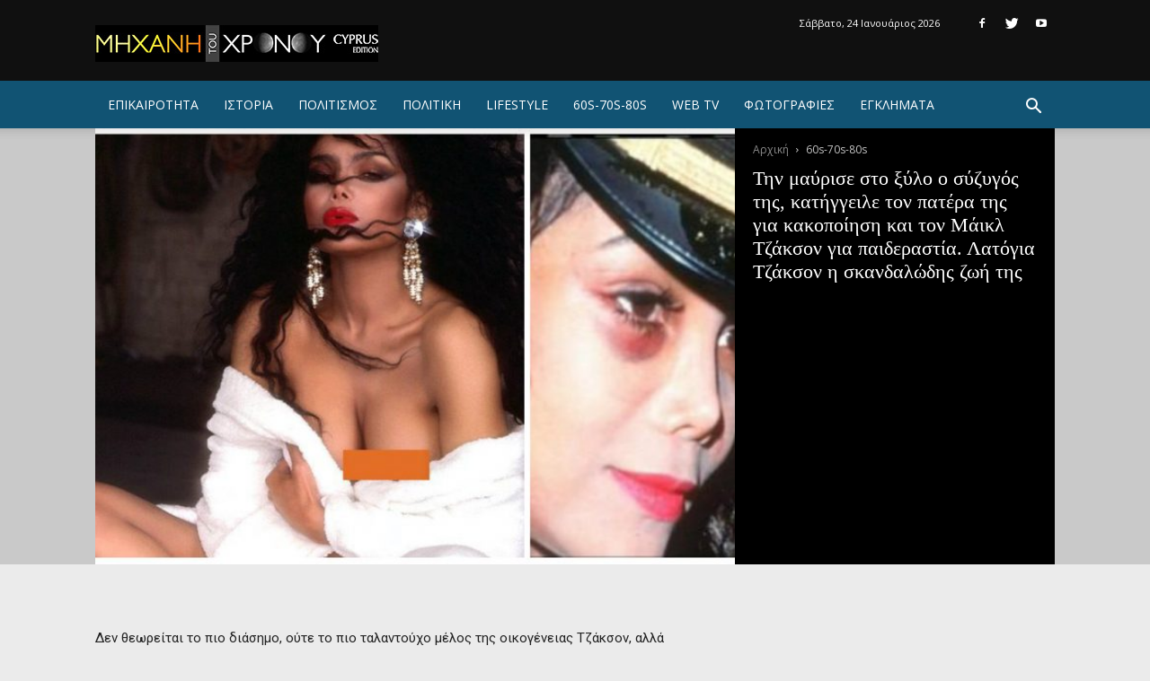

--- FILE ---
content_type: text/html; charset=UTF-8
request_url: https://www.mixanitouxronou.com.cy/stiles/kallitexnes/tin-mavrise-sto-xilo-o-sizigos-tis-katingile-ton-patera-tis-gia-kakopiisi-ke-ton-maikl-tzakson-gia-pederastia-latogia-tzakson-skandalodis-zoi-tis/
body_size: 33214
content:
<!doctype html >
<!--[if IE 8]>
<html class="ie8" lang="en"> <![endif]-->
<!--[if IE 9]>
<html class="ie9" lang="en"> <![endif]-->
<!--[if gt IE 8]><!-->
<html lang="el" prefix="og: http://ogp.me/ns#"> <!--<![endif]-->
<head>
    <title>Την μαύρισε στο ξύλο ο σύζυγός της, κατήγγειλε τον πατέρα της για κακοποίηση και τον Μάικλ Τζάκσον για παιδεραστία. Λατόγια Τζάκσον η σκανδαλώδης ζωή της - ΜΗΧΑΝΗ ΤΟΥ ΧΡΟΝΟΥ</title>
    <meta charset="UTF-8"/>
    <meta name="viewport" content="width=device-width, initial-scale=1.0">
    <link rel="pingback" href="https://www.mixanitouxronou.com.cy/xmlrpc.php"/>
    <meta property="og:image" content="https://www.mixanitouxronou.com.cy/wp-content/uploads/2017/03/latoya-700x448.jpg" />			<!-- Using Stormation's 'Read More, Copy Link' plugin from stormation.info -->
			<script language="JavaScript">
				function addLink() {
					var bodyElement = document.getElementsByTagName('body')[0];
					var selection;
					selection = window.getSelection();
					var selectiontxt = selection.toString();
										var pageLink = "<br /><br /> Διαβάστε όλο το άρθρο: <a href='http://www.mixanitouxronou.com.cy/stiles/kallitexnes/tin-mavrise-sto-xilo-o-sizigos-tis-katingile-ton-patera-tis-gia-kakopiisi-ke-ton-maikl-tzakson-gia-pederastia-latogia-tzakson-skandalodis-zoi-tis/'>http://www.mixanitouxronou.com.cy/stiles/kallitexnes/tin-mavrise-sto-xilo-o-sizigos-tis-katingile-ton-patera-tis-gia-kakopiisi-ke-ton-maikl-tzakson-gia-pederastia-latogia-tzakson-skandalodis-zoi-tis/</a>";
					var copytext = selection + pageLink;
											var copytext = selectiontxt.substring(0, 10000)+'... '+pageLink;
										var attachDiv = document.createElement('div');
					attachDiv.style.position='absolute';
					attachDiv.style.left='-99999px';
					bodyElement.appendChild(attachDiv);
					attachDiv.innerHTML = copytext;
					selection.selectAllChildren(attachDiv);
					window.setTimeout(function() {
						bodyElement.removeChild(attachDiv);
					},0);
				}
				document.oncopy = addLink;
			</script>
			
<!-- This site is optimized with the Yoast SEO plugin v9.2.1 - https://yoast.com/wordpress/plugins/seo/ -->
<meta name="description" content="Δεν θεωρείται το πιο διάσημο, ούτε το πιο ταλαντούχο μέλος της οικογένειας Τζάκσον, αλλά αναμφισβήτητα έχει τη φήμη της πιο αμφιλεγόμενης προσωπικότητας."/>
<link rel="canonical" href="https://www.mixanitouxronou.com.cy/60s-70s-80s/tin-mavrise-sto-xilo-o-sizigos-tis-katingile-ton-patera-tis-gia-kakopiisi-ke-ton-maikl-tzakson-gia-pederastia-latogia-tzakson-skandalodis-zoi-tis/" />
<meta property="og:locale" content="el_GR" />
<meta property="og:type" content="article" />
<meta property="og:title" content="Την μαύρισε στο ξύλο ο σύζυγός της, κατήγγειλε τον πατέρα της για κακοποίηση και τον Μάικλ Τζάκσον για παιδεραστία. Λατόγια Τζάκσον η σκανδαλώδης ζωή της - ΜΗΧΑΝΗ ΤΟΥ ΧΡΟΝΟΥ" />
<meta property="og:description" content="Δεν θεωρείται το πιο διάσημο, ούτε το πιο ταλαντούχο μέλος της οικογένειας Τζάκσον, αλλά αναμφισβήτητα έχει τη φήμη της πιο αμφιλεγόμενης προσωπικότητας." />
<meta property="og:url" content="https://www.mixanitouxronou.com.cy/60s-70s-80s/tin-mavrise-sto-xilo-o-sizigos-tis-katingile-ton-patera-tis-gia-kakopiisi-ke-ton-maikl-tzakson-gia-pederastia-latogia-tzakson-skandalodis-zoi-tis/" />
<meta property="og:site_name" content="ΜΗΧΑΝΗ ΤΟΥ ΧΡΟΝΟΥ" />
<meta property="article:publisher" content="http://www.facebook.com/mixanitouxronou" />
<meta property="article:tag" content="Playboy" />
<meta property="article:tag" content="διασυρμός" />
<meta property="article:tag" content="κακοποίηση" />
<meta property="article:tag" content="καριέρα" />
<meta property="article:tag" content="καταπίεση" />
<meta property="article:tag" content="κατηγορίες" />
<meta property="article:tag" content="Λατόγια Τζάκσον" />
<meta property="article:tag" content="Μάικλ Τζάκσον" />
<meta property="article:tag" content="σεξουαλική κακοποίηση" />
<meta property="article:tag" content="Τζακ Γκόρντον" />
<meta property="article:section" content="60s-70s-80s" />
<meta property="article:published_time" content="2017-03-14T22:22:56+00:00" />
<meta property="og:image" content="https://www.mixanitouxronou.com.cy/wp-content/uploads/2017/03/latoya-700x448.jpg" />
<meta property="og:image:secure_url" content="https://www.mixanitouxronou.com.cy/wp-content/uploads/2017/03/latoya-700x448.jpg" />
<meta property="og:image:width" content="700" />
<meta property="og:image:height" content="448" />
<!-- / Yoast SEO plugin. -->

<link rel='dns-prefetch' href='//www.mixanitouxronou.com.cy' />
<link rel='dns-prefetch' href='//fonts.googleapis.com' />
<link rel='dns-prefetch' href='//s.w.org' />
<link rel="alternate" type="application/rss+xml" title="Ροή RSS &raquo; ΜΗΧΑΝΗ ΤΟΥ ΧΡΟΝΟΥ" href="https://www.mixanitouxronou.com.cy/feed/" />
<link rel="alternate" type="application/rss+xml" title="Κανάλι σχολίων &raquo; ΜΗΧΑΝΗ ΤΟΥ ΧΡΟΝΟΥ" href="https://www.mixanitouxronou.com.cy/comments/feed/" />
<link rel="alternate" type="application/rss+xml" title="Κανάλι σχολίων Την μαύρισε στο ξύλο ο σύζυγός της, κατήγγειλε τον πατέρα της για κακοποίηση και τον Μάικλ Τζάκσον για παιδεραστία. Λατόγια Τζάκσον η σκανδαλώδης ζωή της &raquo; ΜΗΧΑΝΗ ΤΟΥ ΧΡΟΝΟΥ" href="https://www.mixanitouxronou.com.cy/60s-70s-80s/tin-mavrise-sto-xilo-o-sizigos-tis-katingile-ton-patera-tis-gia-kakopiisi-ke-ton-maikl-tzakson-gia-pederastia-latogia-tzakson-skandalodis-zoi-tis/feed/" />
		<script type="text/javascript">
			window._wpemojiSettings = {"baseUrl":"https:\/\/s.w.org\/images\/core\/emoji\/11\/72x72\/","ext":".png","svgUrl":"https:\/\/s.w.org\/images\/core\/emoji\/11\/svg\/","svgExt":".svg","source":{"concatemoji":"https:\/\/www.mixanitouxronou.com.cy\/wp-includes\/js\/wp-emoji-release.min.js?ver=42ca5fd5c687d8e5ba2658971c5ed2f2"}};
			!function(a,b,c){function d(a,b){var c=String.fromCharCode;l.clearRect(0,0,k.width,k.height),l.fillText(c.apply(this,a),0,0);var d=k.toDataURL();l.clearRect(0,0,k.width,k.height),l.fillText(c.apply(this,b),0,0);var e=k.toDataURL();return d===e}function e(a){var b;if(!l||!l.fillText)return!1;switch(l.textBaseline="top",l.font="600 32px Arial",a){case"flag":return!(b=d([55356,56826,55356,56819],[55356,56826,8203,55356,56819]))&&(b=d([55356,57332,56128,56423,56128,56418,56128,56421,56128,56430,56128,56423,56128,56447],[55356,57332,8203,56128,56423,8203,56128,56418,8203,56128,56421,8203,56128,56430,8203,56128,56423,8203,56128,56447]),!b);case"emoji":return b=d([55358,56760,9792,65039],[55358,56760,8203,9792,65039]),!b}return!1}function f(a){var c=b.createElement("script");c.src=a,c.defer=c.type="text/javascript",b.getElementsByTagName("head")[0].appendChild(c)}var g,h,i,j,k=b.createElement("canvas"),l=k.getContext&&k.getContext("2d");for(j=Array("flag","emoji"),c.supports={everything:!0,everythingExceptFlag:!0},i=0;i<j.length;i++)c.supports[j[i]]=e(j[i]),c.supports.everything=c.supports.everything&&c.supports[j[i]],"flag"!==j[i]&&(c.supports.everythingExceptFlag=c.supports.everythingExceptFlag&&c.supports[j[i]]);c.supports.everythingExceptFlag=c.supports.everythingExceptFlag&&!c.supports.flag,c.DOMReady=!1,c.readyCallback=function(){c.DOMReady=!0},c.supports.everything||(h=function(){c.readyCallback()},b.addEventListener?(b.addEventListener("DOMContentLoaded",h,!1),a.addEventListener("load",h,!1)):(a.attachEvent("onload",h),b.attachEvent("onreadystatechange",function(){"complete"===b.readyState&&c.readyCallback()})),g=c.source||{},g.concatemoji?f(g.concatemoji):g.wpemoji&&g.twemoji&&(f(g.twemoji),f(g.wpemoji)))}(window,document,window._wpemojiSettings);
		</script>
		<style type="text/css">
img.wp-smiley,
img.emoji {
	display: inline !important;
	border: none !important;
	box-shadow: none !important;
	height: 1em !important;
	width: 1em !important;
	margin: 0 .07em !important;
	vertical-align: -0.1em !important;
	background: none !important;
	padding: 0 !important;
}
</style>
<link rel='stylesheet' id='contact-form-7-css'  href='https://www.mixanitouxronou.com.cy/wp-content/plugins/contact-form-7/includes/css/styles.css?ver=5.0.5' type='text/css' media='all' />
<link rel='stylesheet' id='wordpress-popular-posts-css-css'  href='https://www.mixanitouxronou.com.cy/wp-content/plugins/wordpress-popular-posts/public/css/wpp.css?ver=4.2.0' type='text/css' media='all' />
<link rel='stylesheet' id='google-fonts-style-css'  href='https://fonts.googleapis.com/css?family=Roboto+Slab%3A400%7CRoboto%3A300%2C400%2C400italic%2C500%2C500italic%2C700%2C900%7COpen+Sans%3A300italic%2C400%2C400italic%2C600%2C600italic%2C700&#038;subset=greek&#038;ver=9.0.1' type='text/css' media='all' />
<link rel='stylesheet' id='newsletter-css'  href='https://www.mixanitouxronou.com.cy/wp-content/plugins/newsletter/style.css?ver=5.7.9' type='text/css' media='all' />
<link rel='stylesheet' id='js_composer_front-css'  href='https://www.mixanitouxronou.com.cy/wp-content/plugins/js_composer/assets/css/js_composer.min.css?ver=5.5.2' type='text/css' media='all' />
<link rel='stylesheet' id='td-theme-css'  href='https://www.mixanitouxronou.com.cy/wp-content/themes/mixanitouxronou/style.css?ver=9.0.1c' type='text/css' media='all' />
<link rel='stylesheet' id='td-theme-child-css'  href='https://www.mixanitouxronou.com.cy/wp-content/themes/mixanitouxronou-v3/style.css?ver=9.0.1c' type='text/css' media='all' />
<script type='text/javascript' src='https://www.mixanitouxronou.com.cy/wp-includes/js/jquery/jquery.js?ver=1.12.4'></script>
<script type='text/javascript' src='https://www.mixanitouxronou.com.cy/wp-includes/js/jquery/jquery-migrate.min.js?ver=1.4.1'></script>
<script type='text/javascript'>
/* <![CDATA[ */
var wpp_params = {"sampling_active":"1","sampling_rate":"70","ajax_url":"https:\/\/www.mixanitouxronou.com.cy\/wp-json\/wordpress-popular-posts\/v1\/popular-posts\/","ID":"144674","token":"3fb456f854","debug":""};
/* ]]> */
</script>
<script type='text/javascript' src='https://www.mixanitouxronou.com.cy/wp-content/plugins/wordpress-popular-posts/public/js/wpp-4.2.0.min.js?ver=4.2.0'></script>
<link rel='https://api.w.org/' href='https://www.mixanitouxronou.com.cy/wp-json/' />
<link rel="EditURI" type="application/rsd+xml" title="RSD" href="https://www.mixanitouxronou.com.cy/xmlrpc.php?rsd" />
<link rel="wlwmanifest" type="application/wlwmanifest+xml" href="https://www.mixanitouxronou.com.cy/wp-includes/wlwmanifest.xml" /> 
<link rel='shortlink' href='https://www.mixanitouxronou.com.cy/?p=144674' />
<link rel="alternate" type="application/json+oembed" href="https://www.mixanitouxronou.com.cy/wp-json/oembed/1.0/embed?url=https%3A%2F%2Fwww.mixanitouxronou.com.cy%2F60s-70s-80s%2Ftin-mavrise-sto-xilo-o-sizigos-tis-katingile-ton-patera-tis-gia-kakopiisi-ke-ton-maikl-tzakson-gia-pederastia-latogia-tzakson-skandalodis-zoi-tis%2F" />
<link rel="alternate" type="text/xml+oembed" href="https://www.mixanitouxronou.com.cy/wp-json/oembed/1.0/embed?url=https%3A%2F%2Fwww.mixanitouxronou.com.cy%2F60s-70s-80s%2Ftin-mavrise-sto-xilo-o-sizigos-tis-katingile-ton-patera-tis-gia-kakopiisi-ke-ton-maikl-tzakson-gia-pederastia-latogia-tzakson-skandalodis-zoi-tis%2F&#038;format=xml" />
			<meta property="fb:pages" content="964722863674251 " />
							<meta property="ia:markup_url" content="https://www.mixanitouxronou.com.cy/60s-70s-80s/tin-mavrise-sto-xilo-o-sizigos-tis-katingile-ton-patera-tis-gia-kakopiisi-ke-ton-maikl-tzakson-gia-pederastia-latogia-tzakson-skandalodis-zoi-tis/?ia_markup=1" />
				<!--[if lt IE 9]><script src="https://cdnjs.cloudflare.com/ajax/libs/html5shiv/3.7.3/html5shiv.js"></script><![endif]-->
    <meta name="generator" content="Powered by WPBakery Page Builder - drag and drop page builder for WordPress."/>
<!--[if lte IE 9]><link rel="stylesheet" type="text/css" href="https://www.mixanitouxronou.com.cy/wp-content/plugins/js_composer/assets/css/vc_lte_ie9.min.css" media="screen"><![endif]-->
<!-- JS generated by theme -->

<script>
    
    

	    var tdBlocksArray = []; //here we store all the items for the current page

	    //td_block class - each ajax block uses a object of this class for requests
	    function tdBlock() {
		    this.id = '';
		    this.block_type = 1; //block type id (1-234 etc)
		    this.atts = '';
		    this.td_column_number = '';
		    this.td_current_page = 1; //
		    this.post_count = 0; //from wp
		    this.found_posts = 0; //from wp
		    this.max_num_pages = 0; //from wp
		    this.td_filter_value = ''; //current live filter value
		    this.is_ajax_running = false;
		    this.td_user_action = ''; // load more or infinite loader (used by the animation)
		    this.header_color = '';
		    this.ajax_pagination_infinite_stop = ''; //show load more at page x
	    }


        // td_js_generator - mini detector
        (function(){
            var htmlTag = document.getElementsByTagName("html")[0];

	        if ( navigator.userAgent.indexOf("MSIE 10.0") > -1 ) {
                htmlTag.className += ' ie10';
            }

            if ( !!navigator.userAgent.match(/Trident.*rv\:11\./) ) {
                htmlTag.className += ' ie11';
            }

	        if ( navigator.userAgent.indexOf("Edge") > -1 ) {
                htmlTag.className += ' ieEdge';
            }

            if ( /(iPad|iPhone|iPod)/g.test(navigator.userAgent) ) {
                htmlTag.className += ' td-md-is-ios';
            }

            var user_agent = navigator.userAgent.toLowerCase();
            if ( user_agent.indexOf("android") > -1 ) {
                htmlTag.className += ' td-md-is-android';
            }

            if ( -1 !== navigator.userAgent.indexOf('Mac OS X')  ) {
                htmlTag.className += ' td-md-is-os-x';
            }

            if ( /chrom(e|ium)/.test(navigator.userAgent.toLowerCase()) ) {
               htmlTag.className += ' td-md-is-chrome';
            }

            if ( -1 !== navigator.userAgent.indexOf('Firefox') ) {
                htmlTag.className += ' td-md-is-firefox';
            }

            if ( -1 !== navigator.userAgent.indexOf('Safari') && -1 === navigator.userAgent.indexOf('Chrome') ) {
                htmlTag.className += ' td-md-is-safari';
            }

            if( -1 !== navigator.userAgent.indexOf('IEMobile') ){
                htmlTag.className += ' td-md-is-iemobile';
            }

        })();




        var tdLocalCache = {};

        ( function () {
            "use strict";

            tdLocalCache = {
                data: {},
                remove: function (resource_id) {
                    delete tdLocalCache.data[resource_id];
                },
                exist: function (resource_id) {
                    return tdLocalCache.data.hasOwnProperty(resource_id) && tdLocalCache.data[resource_id] !== null;
                },
                get: function (resource_id) {
                    return tdLocalCache.data[resource_id];
                },
                set: function (resource_id, cachedData) {
                    tdLocalCache.remove(resource_id);
                    tdLocalCache.data[resource_id] = cachedData;
                }
            };
        })();

    
    
var td_viewport_interval_list=[{"limitBottom":767,"sidebarWidth":228},{"limitBottom":1018,"sidebarWidth":300},{"limitBottom":1140,"sidebarWidth":324}];
var td_ajax_url="https:\/\/www.mixanitouxronou.com.cy\/wp-admin\/admin-ajax.php?td_theme_name=Newspaper&v=9.0.1";
var td_get_template_directory_uri="https:\/\/www.mixanitouxronou.com.cy\/wp-content\/themes\/mixanitouxronou";
var tds_snap_menu="snap";
var tds_logo_on_sticky="";
var tds_header_style="8";
var td_please_wait="\u03a0\u03b1\u03c1\u03b1\u03ba\u03b1\u03bb\u03bf\u03cd\u03bc\u03b5 \u03c0\u03b5\u03c1\u03b9\u03bc\u03ad\u03bd\u03b5\u03c4\u03b5...";
var td_email_user_pass_incorrect="\u03a7\u03c1\u03ae\u03c3\u03c4\u03b7\u03c2 \u03ae \u03ba\u03c9\u03b4\u03b9\u03ba\u03cc\u03c2 \u03bb\u03b1\u03bd\u03b8\u03b1\u03c3\u03bc\u03ad\u03bd\u03bf\u03c2!";
var td_email_user_incorrect="Email \u03ae \u03cc\u03bd\u03bf\u03bc\u03b1 \u03c7\u03c1\u03ae\u03c3\u03c4\u03b7 \u03bb\u03b1\u03bd\u03b8\u03b1\u03c3\u03bc\u03ad\u03bd\u03bf!";
var td_email_incorrect="Email \u03bb\u03b1\u03bd\u03b8\u03b1\u03c3\u03bc\u03ad\u03bd\u03bf!";
var tds_more_articles_on_post_enable="";
var tds_more_articles_on_post_time_to_wait="";
var tds_more_articles_on_post_pages_distance_from_top=0;
var tds_theme_color_site_wide="#115373";
var tds_smart_sidebar="";
var tdThemeName="Newspaper";
var td_magnific_popup_translation_tPrev="\u03a0\u03c1\u03bf\u03b7\u03b3\u03bf\u03cd\u03bc\u03b5\u03bd\u03bf (\u039a\u03bf\u03c5\u03bc\u03c0\u03af \u03b1\u03c1\u03b9\u03c3\u03c4\u03b5\u03c1\u03bf\u03cd \u03b2\u03ad\u03bb\u03bf\u03c5\u03c2)";
var td_magnific_popup_translation_tNext="\u0395\u03c0\u03cc\u03bc\u03b5\u03bd\u03bf (\u039a\u03bf\u03c5\u03bc\u03c0\u03af \u03b4\u03b5\u03be\u03b9\u03bf\u03cd \u03b2\u03ad\u03bb\u03bf\u03c5\u03c2)";
var td_magnific_popup_translation_tCounter="%curr% \u03b1\u03c0\u03cc %total%";
var td_magnific_popup_translation_ajax_tError="\u03a4\u03bf \u03c0\u03b5\u03c1\u03b9\u03b5\u03c7\u03cc\u03bc\u03b5\u03bd\u03bf \u03b1\u03c0\u03cc %url% \u03b4\u03b5\u03bd \u03ae\u03c4\u03b1\u03bd \u03b4\u03c5\u03bd\u03b1\u03c4\u03cc \u03bd\u03b1 \u03c6\u03bf\u03c1\u03c4\u03c9\u03b8\u03b5\u03af.";
var td_magnific_popup_translation_image_tError="\u0397 \u03b5\u03b9\u03ba\u03cc\u03bd\u03b1 #%curr% \u03b4\u03b5\u03bd \u03ae\u03c4\u03b1\u03bd \u03b4\u03c5\u03bd\u03b1\u03c4\u03cc \u03bd\u03b1 \u03c6\u03bf\u03c1\u03c4\u03c9\u03b8\u03b5\u03af.";
var tdDateNamesI18n={"month_names":["\u0399\u03b1\u03bd\u03bf\u03c5\u03ac\u03c1\u03b9\u03bf\u03c2","\u03a6\u03b5\u03b2\u03c1\u03bf\u03c5\u03ac\u03c1\u03b9\u03bf\u03c2","\u039c\u03ac\u03c1\u03c4\u03b9\u03bf\u03c2","\u0391\u03c0\u03c1\u03af\u03bb\u03b9\u03bf\u03c2","\u039c\u03ac\u03b9\u03bf\u03c2","\u0399\u03bf\u03cd\u03bd\u03b9\u03bf\u03c2","\u0399\u03bf\u03cd\u03bb\u03b9\u03bf\u03c2","\u0391\u03cd\u03b3\u03bf\u03c5\u03c3\u03c4\u03bf\u03c2","\u03a3\u03b5\u03c0\u03c4\u03ad\u03bc\u03b2\u03c1\u03b9\u03bf\u03c2","\u039f\u03ba\u03c4\u03ce\u03b2\u03c1\u03b9\u03bf\u03c2","\u039d\u03bf\u03ad\u03bc\u03b2\u03c1\u03b9\u03bf\u03c2","\u0394\u03b5\u03ba\u03ad\u03bc\u03b2\u03c1\u03b9\u03bf\u03c2"],"month_names_short":["\u0399\u03b1\u03bd","\u03a6\u03b5\u03b2","\u039c\u03b1\u03c1","\u0391\u03c0\u03c1","\u039c\u03b1\u0390","\u0399\u03bf\u03cd\u03bd","\u0399\u03bf\u03cd\u03bb","\u0391\u03c5\u03b3","\u03a3\u03b5\u03c0","\u039f\u03ba\u03c4","\u039d\u03bf\u03ad","\u0394\u03b5\u03ba"],"day_names":["\u039a\u03c5\u03c1\u03b9\u03b1\u03ba\u03ae","\u0394\u03b5\u03c5\u03c4\u03ad\u03c1\u03b1","\u03a4\u03c1\u03af\u03c4\u03b7","\u03a4\u03b5\u03c4\u03ac\u03c1\u03c4\u03b7","\u03a0\u03ad\u03bc\u03c0\u03c4\u03b7","\u03a0\u03b1\u03c1\u03b1\u03c3\u03ba\u03b5\u03c5\u03ae","\u03a3\u03ac\u03b2\u03b2\u03b1\u03c4\u03bf"],"day_names_short":["\u039a\u03c5","\u0394\u03b5","\u03a4\u03c1","\u03a4\u03b5","\u03a0\u03b5","\u03a0\u03b1","\u03a3\u03b1"]};
var td_ad_background_click_link="";
var td_ad_background_click_target="";
</script>


<!-- Header style compiled by theme -->

<style>
    
.td-header-wrap .black-menu .sf-menu > .current-menu-item > a,
    .td-header-wrap .black-menu .sf-menu > .current-menu-ancestor > a,
    .td-header-wrap .black-menu .sf-menu > .current-category-ancestor > a,
    .td-header-wrap .black-menu .sf-menu > li > a:hover,
    .td-header-wrap .black-menu .sf-menu > .sfHover > a,
    .td-header-style-12 .td-header-menu-wrap-full,
    .sf-menu > .current-menu-item > a:after,
    .sf-menu > .current-menu-ancestor > a:after,
    .sf-menu > .current-category-ancestor > a:after,
    .sf-menu > li:hover > a:after,
    .sf-menu > .sfHover > a:after,
    .td-header-style-12 .td-affix,
    .header-search-wrap .td-drop-down-search:after,
    .header-search-wrap .td-drop-down-search .btn:hover,
    input[type=submit]:hover,
    .td-read-more a,
    .td-post-category:hover,
    .td-grid-style-1.td-hover-1 .td-big-grid-post:hover .td-post-category,
    .td-grid-style-5.td-hover-1 .td-big-grid-post:hover .td-post-category,
    .td_top_authors .td-active .td-author-post-count,
    .td_top_authors .td-active .td-author-comments-count,
    .td_top_authors .td_mod_wrap:hover .td-author-post-count,
    .td_top_authors .td_mod_wrap:hover .td-author-comments-count,
    .td-404-sub-sub-title a:hover,
    .td-search-form-widget .wpb_button:hover,
    .td-rating-bar-wrap div,
    .td_category_template_3 .td-current-sub-category,
    .dropcap,
    .td_wrapper_video_playlist .td_video_controls_playlist_wrapper,
    .wpb_default,
    .wpb_default:hover,
    .td-left-smart-list:hover,
    .td-right-smart-list:hover,
    .woocommerce-checkout .woocommerce input.button:hover,
    .woocommerce-page .woocommerce a.button:hover,
    .woocommerce-account div.woocommerce .button:hover,
    #bbpress-forums button:hover,
    .bbp_widget_login .button:hover,
    .td-footer-wrapper .td-post-category,
    .td-footer-wrapper .widget_product_search input[type="submit"]:hover,
    .woocommerce .product a.button:hover,
    .woocommerce .product #respond input#submit:hover,
    .woocommerce .checkout input#place_order:hover,
    .woocommerce .woocommerce.widget .button:hover,
    .single-product .product .summary .cart .button:hover,
    .woocommerce-cart .woocommerce table.cart .button:hover,
    .woocommerce-cart .woocommerce .shipping-calculator-form .button:hover,
    .td-next-prev-wrap a:hover,
    .td-load-more-wrap a:hover,
    .td-post-small-box a:hover,
    .page-nav .current,
    .page-nav:first-child > div,
    .td_category_template_8 .td-category-header .td-category a.td-current-sub-category,
    .td_category_template_4 .td-category-siblings .td-category a:hover,
    #bbpress-forums .bbp-pagination .current,
    #bbpress-forums #bbp-single-user-details #bbp-user-navigation li.current a,
    .td-theme-slider:hover .slide-meta-cat a,
    a.vc_btn-black:hover,
    .td-trending-now-wrapper:hover .td-trending-now-title,
    .td-scroll-up,
    .td-smart-list-button:hover,
    .td-weather-information:before,
    .td-weather-week:before,
    .td_block_exchange .td-exchange-header:before,
    .td_block_big_grid_9.td-grid-style-1 .td-post-category,
    .td_block_big_grid_9.td-grid-style-5 .td-post-category,
    .td-grid-style-6.td-hover-1 .td-module-thumb:after,
    .td-pulldown-syle-2 .td-subcat-dropdown ul:after,
    .td_block_template_9 .td-block-title:after,
    .td_block_template_15 .td-block-title:before,
    div.wpforms-container .wpforms-form div.wpforms-submit-container button[type=submit] {
        background-color: #115373;
    }

    .td_block_template_4 .td-related-title .td-cur-simple-item:before {
        border-color: #115373 transparent transparent transparent !important;
    }

    .woocommerce .woocommerce-message .button:hover,
    .woocommerce .woocommerce-error .button:hover,
    .woocommerce .woocommerce-info .button:hover {
        background-color: #115373 !important;
    }
    
    
    .td_block_template_4 .td-related-title .td-cur-simple-item,
    .td_block_template_3 .td-related-title .td-cur-simple-item,
    .td_block_template_9 .td-related-title:after {
        background-color: #115373;
    }

    .woocommerce .product .onsale,
    .woocommerce.widget .ui-slider .ui-slider-handle {
        background: none #115373;
    }

    .woocommerce.widget.widget_layered_nav_filters ul li a {
        background: none repeat scroll 0 0 #115373 !important;
    }

    a,
    cite a:hover,
    .td_mega_menu_sub_cats .cur-sub-cat,
    .td-mega-span h3 a:hover,
    .td_mod_mega_menu:hover .entry-title a,
    .header-search-wrap .result-msg a:hover,
    .td-header-top-menu .td-drop-down-search .td_module_wrap:hover .entry-title a,
    .td-header-top-menu .td-icon-search:hover,
    .td-header-wrap .result-msg a:hover,
    .top-header-menu li a:hover,
    .top-header-menu .current-menu-item > a,
    .top-header-menu .current-menu-ancestor > a,
    .top-header-menu .current-category-ancestor > a,
    .td-social-icon-wrap > a:hover,
    .td-header-sp-top-widget .td-social-icon-wrap a:hover,
    .td-page-content blockquote p,
    .td-post-content blockquote p,
    .mce-content-body blockquote p,
    .comment-content blockquote p,
    .wpb_text_column blockquote p,
    .td_block_text_with_title blockquote p,
    .td_module_wrap:hover .entry-title a,
    .td-subcat-filter .td-subcat-list a:hover,
    .td-subcat-filter .td-subcat-dropdown a:hover,
    .td_quote_on_blocks,
    .dropcap2,
    .dropcap3,
    .td_top_authors .td-active .td-authors-name a,
    .td_top_authors .td_mod_wrap:hover .td-authors-name a,
    .td-post-next-prev-content a:hover,
    .author-box-wrap .td-author-social a:hover,
    .td-author-name a:hover,
    .td-author-url a:hover,
    .td_mod_related_posts:hover h3 > a,
    .td-post-template-11 .td-related-title .td-related-left:hover,
    .td-post-template-11 .td-related-title .td-related-right:hover,
    .td-post-template-11 .td-related-title .td-cur-simple-item,
    .td-post-template-11 .td_block_related_posts .td-next-prev-wrap a:hover,
    .comment-reply-link:hover,
    .logged-in-as a:hover,
    #cancel-comment-reply-link:hover,
    .td-search-query,
    .td-category-header .td-pulldown-category-filter-link:hover,
    .td-category-siblings .td-subcat-dropdown a:hover,
    .td-category-siblings .td-subcat-dropdown a.td-current-sub-category,
    .widget a:hover,
    .td_wp_recentcomments a:hover,
    .archive .widget_archive .current,
    .archive .widget_archive .current a,
    .widget_calendar tfoot a:hover,
    .woocommerce a.added_to_cart:hover,
    .woocommerce-account .woocommerce-MyAccount-navigation a:hover,
    #bbpress-forums li.bbp-header .bbp-reply-content span a:hover,
    #bbpress-forums .bbp-forum-freshness a:hover,
    #bbpress-forums .bbp-topic-freshness a:hover,
    #bbpress-forums .bbp-forums-list li a:hover,
    #bbpress-forums .bbp-forum-title:hover,
    #bbpress-forums .bbp-topic-permalink:hover,
    #bbpress-forums .bbp-topic-started-by a:hover,
    #bbpress-forums .bbp-topic-started-in a:hover,
    #bbpress-forums .bbp-body .super-sticky li.bbp-topic-title .bbp-topic-permalink,
    #bbpress-forums .bbp-body .sticky li.bbp-topic-title .bbp-topic-permalink,
    .widget_display_replies .bbp-author-name,
    .widget_display_topics .bbp-author-name,
    .footer-text-wrap .footer-email-wrap a,
    .td-subfooter-menu li a:hover,
    .footer-social-wrap a:hover,
    a.vc_btn-black:hover,
    .td-smart-list-dropdown-wrap .td-smart-list-button:hover,
    .td_module_17 .td-read-more a:hover,
    .td_module_18 .td-read-more a:hover,
    .td_module_19 .td-post-author-name a:hover,
    .td-instagram-user a,
    .td-pulldown-syle-2 .td-subcat-dropdown:hover .td-subcat-more span,
    .td-pulldown-syle-2 .td-subcat-dropdown:hover .td-subcat-more i,
    .td-pulldown-syle-3 .td-subcat-dropdown:hover .td-subcat-more span,
    .td-pulldown-syle-3 .td-subcat-dropdown:hover .td-subcat-more i,
    .td-block-title-wrap .td-wrapper-pulldown-filter .td-pulldown-filter-display-option:hover,
    .td-block-title-wrap .td-wrapper-pulldown-filter .td-pulldown-filter-display-option:hover i,
    .td-block-title-wrap .td-wrapper-pulldown-filter .td-pulldown-filter-link:hover,
    .td-block-title-wrap .td-wrapper-pulldown-filter .td-pulldown-filter-item .td-cur-simple-item,
    .td_block_template_2 .td-related-title .td-cur-simple-item,
    .td_block_template_5 .td-related-title .td-cur-simple-item,
    .td_block_template_6 .td-related-title .td-cur-simple-item,
    .td_block_template_7 .td-related-title .td-cur-simple-item,
    .td_block_template_8 .td-related-title .td-cur-simple-item,
    .td_block_template_9 .td-related-title .td-cur-simple-item,
    .td_block_template_10 .td-related-title .td-cur-simple-item,
    .td_block_template_11 .td-related-title .td-cur-simple-item,
    .td_block_template_12 .td-related-title .td-cur-simple-item,
    .td_block_template_13 .td-related-title .td-cur-simple-item,
    .td_block_template_14 .td-related-title .td-cur-simple-item,
    .td_block_template_15 .td-related-title .td-cur-simple-item,
    .td_block_template_16 .td-related-title .td-cur-simple-item,
    .td_block_template_17 .td-related-title .td-cur-simple-item,
    .td-theme-wrap .sf-menu ul .td-menu-item > a:hover,
    .td-theme-wrap .sf-menu ul .sfHover > a,
    .td-theme-wrap .sf-menu ul .current-menu-ancestor > a,
    .td-theme-wrap .sf-menu ul .current-category-ancestor > a,
    .td-theme-wrap .sf-menu ul .current-menu-item > a,
    .td_outlined_btn {
        color: #115373;
    }

    a.vc_btn-black.vc_btn_square_outlined:hover,
    a.vc_btn-black.vc_btn_outlined:hover,
    .td-mega-menu-page .wpb_content_element ul li a:hover,
    .td-theme-wrap .td-aj-search-results .td_module_wrap:hover .entry-title a,
    .td-theme-wrap .header-search-wrap .result-msg a:hover {
        color: #115373 !important;
    }

    .td-next-prev-wrap a:hover,
    .td-load-more-wrap a:hover,
    .td-post-small-box a:hover,
    .page-nav .current,
    .page-nav:first-child > div,
    .td_category_template_8 .td-category-header .td-category a.td-current-sub-category,
    .td_category_template_4 .td-category-siblings .td-category a:hover,
    #bbpress-forums .bbp-pagination .current,
    .post .td_quote_box,
    .page .td_quote_box,
    a.vc_btn-black:hover,
    .td_block_template_5 .td-block-title > *,
    .td_outlined_btn {
        border-color: #115373;
    }

    .td_wrapper_video_playlist .td_video_currently_playing:after {
        border-color: #115373 !important;
    }

    .header-search-wrap .td-drop-down-search:before {
        border-color: transparent transparent #115373 transparent;
    }

    .block-title > span,
    .block-title > a,
    .block-title > label,
    .widgettitle,
    .widgettitle:after,
    .td-trending-now-title,
    .td-trending-now-wrapper:hover .td-trending-now-title,
    .wpb_tabs li.ui-tabs-active a,
    .wpb_tabs li:hover a,
    .vc_tta-container .vc_tta-color-grey.vc_tta-tabs-position-top.vc_tta-style-classic .vc_tta-tabs-container .vc_tta-tab.vc_active > a,
    .vc_tta-container .vc_tta-color-grey.vc_tta-tabs-position-top.vc_tta-style-classic .vc_tta-tabs-container .vc_tta-tab:hover > a,
    .td_block_template_1 .td-related-title .td-cur-simple-item,
    .woocommerce .product .products h2:not(.woocommerce-loop-product__title),
    .td-subcat-filter .td-subcat-dropdown:hover .td-subcat-more, 
    .td_3D_btn,
    .td_shadow_btn,
    .td_default_btn,
    .td_round_btn, 
    .td_outlined_btn:hover {
    	background-color: #115373;
    }

    .woocommerce div.product .woocommerce-tabs ul.tabs li.active {
    	background-color: #115373 !important;
    }

    .block-title,
    .td_block_template_1 .td-related-title,
    .wpb_tabs .wpb_tabs_nav,
    .vc_tta-container .vc_tta-color-grey.vc_tta-tabs-position-top.vc_tta-style-classic .vc_tta-tabs-container,
    .woocommerce div.product .woocommerce-tabs ul.tabs:before {
        border-color: #115373;
    }
    .td_block_wrap .td-subcat-item a.td-cur-simple-item {
	    color: #115373;
	}


    
    .td-grid-style-4 .entry-title
    {
        background-color: rgba(17, 83, 115, 0.7);
    }

    
    .block-title > span,
    .block-title > span > a,
    .block-title > a,
    .block-title > label,
    .widgettitle,
    .widgettitle:after,
    .td-trending-now-title,
    .td-trending-now-wrapper:hover .td-trending-now-title,
    .wpb_tabs li.ui-tabs-active a,
    .wpb_tabs li:hover a,
    .vc_tta-container .vc_tta-color-grey.vc_tta-tabs-position-top.vc_tta-style-classic .vc_tta-tabs-container .vc_tta-tab.vc_active > a,
    .vc_tta-container .vc_tta-color-grey.vc_tta-tabs-position-top.vc_tta-style-classic .vc_tta-tabs-container .vc_tta-tab:hover > a,
    .td_block_template_1 .td-related-title .td-cur-simple-item,
    .woocommerce .product .products h2:not(.woocommerce-loop-product__title),
    .td-subcat-filter .td-subcat-dropdown:hover .td-subcat-more,
    .td-weather-information:before,
    .td-weather-week:before,
    .td_block_exchange .td-exchange-header:before,
    .td-theme-wrap .td_block_template_3 .td-block-title > *,
    .td-theme-wrap .td_block_template_4 .td-block-title > *,
    .td-theme-wrap .td_block_template_7 .td-block-title > *,
    .td-theme-wrap .td_block_template_9 .td-block-title:after,
    .td-theme-wrap .td_block_template_10 .td-block-title::before,
    .td-theme-wrap .td_block_template_11 .td-block-title::before,
    .td-theme-wrap .td_block_template_11 .td-block-title::after,
    .td-theme-wrap .td_block_template_14 .td-block-title,
    .td-theme-wrap .td_block_template_15 .td-block-title:before,
    .td-theme-wrap .td_block_template_17 .td-block-title:before {
        background-color: #0662a0;
    }

    .woocommerce div.product .woocommerce-tabs ul.tabs li.active {
    	background-color: #0662a0 !important;
    }

    .block-title,
    .td_block_template_1 .td-related-title,
    .wpb_tabs .wpb_tabs_nav,
    .vc_tta-container .vc_tta-color-grey.vc_tta-tabs-position-top.vc_tta-style-classic .vc_tta-tabs-container,
    .woocommerce div.product .woocommerce-tabs ul.tabs:before,
    .td-theme-wrap .td_block_template_5 .td-block-title > *,
    .td-theme-wrap .td_block_template_17 .td-block-title,
    .td-theme-wrap .td_block_template_17 .td-block-title::before {
        border-color: #0662a0;
    }

    .td-theme-wrap .td_block_template_4 .td-block-title > *:before,
    .td-theme-wrap .td_block_template_17 .td-block-title::after {
        border-color: #0662a0 transparent transparent transparent;
    }
    
    .td-theme-wrap .td_block_template_4 .td-related-title .td-cur-simple-item:before {
        border-color: #0662a0 transparent transparent transparent !important;
    }

    
    .td-header-wrap .td-header-menu-wrap-full,
    .td-header-menu-wrap.td-affix,
    .td-header-style-3 .td-header-main-menu,
    .td-header-style-3 .td-affix .td-header-main-menu,
    .td-header-style-4 .td-header-main-menu,
    .td-header-style-4 .td-affix .td-header-main-menu,
    .td-header-style-8 .td-header-menu-wrap.td-affix,
    .td-header-style-8 .td-header-top-menu-full {
		background-color: #115373;
    }


    .td-boxed-layout .td-header-style-3 .td-header-menu-wrap,
    .td-boxed-layout .td-header-style-4 .td-header-menu-wrap,
    .td-header-style-3 .td_stretch_content .td-header-menu-wrap,
    .td-header-style-4 .td_stretch_content .td-header-menu-wrap {
    	background-color: #115373 !important;
    }


    @media (min-width: 1019px) {
        .td-header-style-1 .td-header-sp-recs,
        .td-header-style-1 .td-header-sp-logo {
            margin-bottom: 28px;
        }
    }

    @media (min-width: 768px) and (max-width: 1018px) {
        .td-header-style-1 .td-header-sp-recs,
        .td-header-style-1 .td-header-sp-logo {
            margin-bottom: 14px;
        }
    }

    .td-header-style-7 .td-header-top-menu {
        border-bottom: none;
    }
    
    
    
    .sf-menu > .current-menu-item > a:after,
    .sf-menu > .current-menu-ancestor > a:after,
    .sf-menu > .current-category-ancestor > a:after,
    .sf-menu > li:hover > a:after,
    .sf-menu > .sfHover > a:after,
    .td_block_mega_menu .td-next-prev-wrap a:hover,
    .td-mega-span .td-post-category:hover,
    .td-header-wrap .black-menu .sf-menu > li > a:hover,
    .td-header-wrap .black-menu .sf-menu > .current-menu-ancestor > a,
    .td-header-wrap .black-menu .sf-menu > .sfHover > a,
    .header-search-wrap .td-drop-down-search:after,
    .header-search-wrap .td-drop-down-search .btn:hover,
    .td-header-wrap .black-menu .sf-menu > .current-menu-item > a,
    .td-header-wrap .black-menu .sf-menu > .current-menu-ancestor > a,
    .td-header-wrap .black-menu .sf-menu > .current-category-ancestor > a {
        background-color: #000000;
    }


    .td_block_mega_menu .td-next-prev-wrap a:hover {
        border-color: #000000;
    }

    .header-search-wrap .td-drop-down-search:before {
        border-color: transparent transparent #000000 transparent;
    }

    .td_mega_menu_sub_cats .cur-sub-cat,
    .td_mod_mega_menu:hover .entry-title a,
    .td-theme-wrap .sf-menu ul .td-menu-item > a:hover,
    .td-theme-wrap .sf-menu ul .sfHover > a,
    .td-theme-wrap .sf-menu ul .current-menu-ancestor > a,
    .td-theme-wrap .sf-menu ul .current-category-ancestor > a,
    .td-theme-wrap .sf-menu ul .current-menu-item > a {
        color: #000000;
    }
    
    
    
    .td-header-wrap .td-header-menu-wrap .sf-menu > li > a,
    .td-header-wrap .td-header-menu-social .td-social-icon-wrap a,
    .td-header-style-4 .td-header-menu-social .td-social-icon-wrap i,
    .td-header-style-5 .td-header-menu-social .td-social-icon-wrap i,
    .td-header-style-6 .td-header-menu-social .td-social-icon-wrap i,
    .td-header-style-12 .td-header-menu-social .td-social-icon-wrap i,
    .td-header-wrap .header-search-wrap #td-header-search-button .td-icon-search {
        color: #ffffff;
    }
    .td-header-wrap .td-header-menu-social + .td-search-wrapper #td-header-search-button:before {
      background-color: #ffffff;
    }
    
    
    .td-theme-wrap .sf-menu .td-normal-menu .td-menu-item > a:hover,
    .td-theme-wrap .sf-menu .td-normal-menu .sfHover > a,
    .td-theme-wrap .sf-menu .td-normal-menu .current-menu-ancestor > a,
    .td-theme-wrap .sf-menu .td-normal-menu .current-category-ancestor > a,
    .td-theme-wrap .sf-menu .td-normal-menu .current-menu-item > a {
        color: #115373;
    }

    
    .td-menu-background:before,
    .td-search-background:before {
        background: #000000;
        background: -moz-linear-gradient(top, #000000 0%, #115373 100%);
        background: -webkit-gradient(left top, left bottom, color-stop(0%, #000000), color-stop(100%, #115373));
        background: -webkit-linear-gradient(top, #000000 0%, #115373 100%);
        background: -o-linear-gradient(top, #000000 0%, @mobileu_gradient_two_mob 100%);
        background: -ms-linear-gradient(top, #000000 0%, #115373 100%);
        background: linear-gradient(to bottom, #000000 0%, #115373 100%);
        filter: progid:DXImageTransform.Microsoft.gradient( startColorstr='#000000', endColorstr='#115373', GradientType=0 );
    }

    
    .block-title > span,
    .block-title > a,
    .widgettitle,
    .td-trending-now-title,
    .wpb_tabs li a,
    .vc_tta-container .vc_tta-color-grey.vc_tta-tabs-position-top.vc_tta-style-classic .vc_tta-tabs-container .vc_tta-tab > a,
    .td-theme-wrap .td-related-title a,
    .woocommerce div.product .woocommerce-tabs ul.tabs li a,
    .woocommerce .product .products h2:not(.woocommerce-loop-product__title),
    .td-theme-wrap .td-block-title {
        font-family:Georgia, Times, "Times New Roman", serif;
	font-size:22px;
	font-weight:bold;
	
    }
    
	.td_module_wrap .td-module-title {
		font-family:Georgia, Times, "Times New Roman", serif;
	
	}
     
	.post .td-post-header .entry-title {
		font-family:Georgia, Times, "Times New Roman", serif;
	
	}
    
    .td-post-template-10 .td-post-header .entry-title {
        font-family:Georgia, Times, "Times New Roman", serif;
	
    }
    
    .td-post-content h1 {
        font-family:"Roboto Slab";
	
    }
    
    .td-page-title,
    .woocommerce-page .page-title,
    .td-category-title-holder .td-page-title {
    	font-family:Georgia, Times, "Times New Roman", serif;
	
    }
    
    .td-page-content h1,
    .wpb_text_column h1 {
    	font-family:Georgia, Times, "Times New Roman", serif;
	
    }
    
    body, p {
    	font-family:Roboto;
	
    }
</style>

<script>
  (function(i,s,o,g,r,a,m){i['GoogleAnalyticsObject']=r;i[r]=i[r]||function(){
  (i[r].q=i[r].q||[]).push(arguments)},i[r].l=1*new Date();a=s.createElement(o),
  m=s.getElementsByTagName(o)[0];a.async=1;a.src=g;m.parentNode.insertBefore(a,m)
  })(window,document,'script','https://www.google-analytics.com/analytics.js','ga');

  ga('create', 'UA-85167239-1', 'auto');
  ga('set', 'anonymizeIp', true);
  ga('send', 'pageview');

</script>
<script type="application/ld+json">
                        {
                            "@context": "http://schema.org",
                            "@type": "BreadcrumbList",
                            "itemListElement": [{
                            "@type": "ListItem",
                            "position": 1,
                                "item": {
                                "@type": "WebSite",
                                "@id": "https://www.mixanitouxronou.com.cy/",
                                "name": "Αρχική"                                               
                            }
                        },{
                            "@type": "ListItem",
                            "position": 2,
                                "item": {
                                "@type": "WebPage",
                                "@id": "https://www.mixanitouxronou.com.cy/category/60s-70s-80s/",
                                "name": "60s-70s-80s"
                            }
                        }    ]
                        }
                       </script><noscript><style type="text/css"> .wpb_animate_when_almost_visible { opacity: 1; }</style></noscript>    	<script async='async' src='//securepubads.g.doubleclick.net/tag/js/gpt.js'></script>
	<script>
		var googletag = googletag || {};
		googletag.cmd = googletag.cmd || [];
	</script>

	<script type='text/javascript'>
		googletag.cmd.push(function() {
			var billboard = googletag.sizeMapping()
			.addSize([0, 0], [[320, 50], [320, 100]])
			.addSize([768, 0], [[728, 90]])
			.addSize([1024, 0], [[970, 250], [728, 90]])
			.build();
        
        	var billboard2 = googletag.sizeMapping()
			.addSize([0, 0], [[320, 50], [320, 100]])
			.addSize([768, 0], [[728, 90]])
			.addSize([1024, 0], [[728, 90]])
			.build();
			
			var side1 = googletag.sizeMapping()
			.addSize([0, 0], [[300,600], [300, 250]])
			.addSize([340, 0], [[300, 600],[336, 280], [300,250]])
			.addSize([768, 0], [[300,600],[300,250]])
			.build();	
			
			var side2 = googletag.sizeMapping()
			.addSize([0, 0], [[300, 250]])
			.addSize([340, 0], [[300,250]])
			.addSize([768, 0], [[300,250]])
			.build();	

			var underimg = googletag.sizeMapping()
			.addSize([0, 0], [[320, 50], [320, 100]])
			.addSize([768, 0], [[728, 90]])
			.addSize([1024, 0], [[728, 90]])
			.build();
			
			var textend = googletag.sizeMapping()
			.addSize([0, 0], [[320, 50], [320, 100]])
			.addSize([768, 0], [[468, 60]])
			.addSize([1024, 0], [[468, 60]])
			.build();

			var mobsticky = googletag.sizeMapping()
			.addSize([0, 0], [320,50])
			.addSize([500, 0], [])
			.build();
						googletag.defineSlot('/15840343/MTXCY_Ros_300x250_1', [[300, 600], [300, 250]], 'div-gpt-ad-1526477796280-6').defineSizeMapping(side1).addService(googletag.pubads()).setCollapseEmptyDiv(true);
			googletag.defineSlot('/15840343/MTXCY_Ros_300x250_2', [[300, 600], [300, 250]], 'div-gpt-ad-1526477796280-7').defineSizeMapping(side1).addService(googletag.pubads()).setCollapseEmptyDiv(true);
			googletag.defineSlot('/15840343/MTXCY_Ros_300x250_3', [[300, 600], [300, 250]], 'div-gpt-ad-1526477796280-8').defineSizeMapping(side1).addService(googletag.pubads()).setCollapseEmptyDiv(true);
			googletag.defineSlot('/15840343/MTXCY_Ros_728x90_1', [[728, 90], [970, 250]], 'div-gpt-ad-1526477796280-9').defineSizeMapping(billboard).addService(googletag.pubads()).setCollapseEmptyDiv(true);
						googletag.pubads().collapseEmptyDivs();
			googletag.pubads().setTargeting('MTXCY_Category', ['60s_70s_80s']);
			googletag.pubads().setTargeting("url","/60s-70s-80s/tin-mavrise-sto-xilo-o");
            			googletag.enableServices();
		});
	</script>
    <script type="text/javascript"
            src="//platform-api.sharethis.com/js/sharethis.js#property=58ff82233b2f66001153fd4c&product=inline-share-buttons"></script>
    <script async src="//pagead2.googlesyndication.com/pagead/js/adsbygoogle.js"></script>
    <script>
        (adsbygoogle = window.adsbygoogle || []).push({
            google_ad_client: "ca-pub-4254033263783759",
            enable_page_level_ads: true
        });
    </script>
 <style>
 @media (min-width:769px) {
         .mobile_only, .title_mb_only .block-title {
                display:none;
         }
 }
</style>
<!-- Quantcast Choice. Consent Manager Tag -->
<script type="text/javascript" async=true>
    var elem = document.createElement('script');
    elem.src = 'https://quantcast.mgr.consensu.org/cmp.js';
    elem.async = true;
    elem.type = "text/javascript";
    var scpt = document.getElementsByTagName('script')[0];
    scpt.parentNode.insertBefore(elem, scpt);
    (function() {
    var gdprAppliesGlobally = true;
    function addFrame() {
        if (!window.frames['__cmpLocator']) {
        if (document.body) {
            var body = document.body,
                iframe = document.createElement('iframe');
            iframe.style = 'display:none';
            iframe.name = '__cmpLocator';
            body.appendChild(iframe);
        } else {
            // In the case where this stub is located in the head,
            // this allows us to inject the iframe more quickly than
            // relying on DOMContentLoaded or other events.
            setTimeout(addFrame, 5);
        }
        }
    }
    addFrame();
    function cmpMsgHandler(event) {
        var msgIsString = typeof event.data === "string";
        var json;
        if(msgIsString) {
        json = event.data.indexOf("__cmpCall") != -1 ? JSON.parse(event.data) : {};
        } else {
        json = event.data;
        }
        if (json.__cmpCall) {
        var i = json.__cmpCall;
        window.__cmp(i.command, i.parameter, function(retValue, success) {
            var returnMsg = {"__cmpReturn": {
            "returnValue": retValue,
            "success": success,
            "callId": i.callId
            }};
            event.source.postMessage(msgIsString ?
            JSON.stringify(returnMsg) : returnMsg, '*');
        });
        }
    }
    window.__cmp = function (c) {
        var b = arguments;
        if (!b.length) {
        return __cmp.a;
        }
        else if (b[0] === 'ping') {
        b[2]({"gdprAppliesGlobally": gdprAppliesGlobally,
            "cmpLoaded": false}, true);
        } else if (c == '__cmp')
        return false;
        else {
        if (typeof __cmp.a === 'undefined') {
            __cmp.a = [];
        }
        __cmp.a.push([].slice.apply(b));
        }
    }
    window.__cmp.gdprAppliesGlobally = gdprAppliesGlobally;
    window.__cmp.msgHandler = cmpMsgHandler;
    if (window.addEventListener) {
        window.addEventListener('message', cmpMsgHandler, false);
    }
    else {
        window.attachEvent('onmessage', cmpMsgHandler);
    }
    })();
    window.__cmp('init', {
    		'Language': 'el',
		'Initial Screen Title Text': 'Σεβόμαστε την ιδιωτικότητά σας',
		'Initial Screen Reject Button Text': 'ΔΕ ΣΥΜΦΩΝΩ',
		'Initial Screen Accept Button Text': 'ΣΥΜΦΩΝΩ',
		'Initial Screen Purpose Link Text': 'Εμφάνιση σκοπών',
		'Purpose Screen Title Text': 'Σεβόμαστε την ιδιωτικότητά σας',
		'Purpose Screen Body Text': 'Μπορείτε να ορίσετε τις προτιμήσεις συγκατάθεσης σας και να καθορίσετε τον τρόπο με τον οποίο θέλετε να χρησιμοποιηθούν τα δεδομένα σας, με βάση τους παρακάτω σκοπούς. Μπορείτε να ορίσετε τις προτιμήσεις σας για εμάς, ανεξάρτητα από αυτούς τους τρίτους συνεργάτες. Κάθε σκοπός έχει μια περιγραφή, έτσι ώστε να ξέρετε πώς χρησιμοποιούμε τα δεδομένα σας εμείς και οι συνεργάτες μας.',
		'Purpose Screen Vendor Link Text': 'Εμφάνιση παρόχων',
		'Purpose Screen Cancel Button Text': 'Άκυρο',
		'Purpose Screen Save and Exit Button Text': 'Αποθήκευση και έξοδος',
		'Vendor Screen Title Text': 'Σεβόμαστε την ιδιωτικότητά σας',
		'Vendor Screen Body Text': 'Μπορείτε να ορίσετε τις προτιμήσεις συγκατάθεσης για τους επιμέρους τρίτους συνεργάτες με τους οποίους συνεργαζόμαστε, παρακάτω. Επεκτείνετε το στοιχείο λίστας κάθε εταιρείας, για να δείτε τους σκοπούς για τους οποίους χρησιμοποιούν τα δεδομένα σας, ώστε να κάνετε την επιλογή σας. Σε ορισμένες περιπτώσεις, οι εταιρείες μπορεί να χρησιμοποιήσουν τα δεδομένα σας χωρίς να ζητήσουν τη συγκατάθεσή σας, με βάση τα νόμιμα συμφέροντά τους. Μπορείτε να κάνετε κλικ στους συνδέσμους της πολιτικής απορρήτου τους για περισσότερες πληροφορίες και για να εναντιωθείτε σε αυτή την επεξεργασία.',
		'Vendor Screen Accept All Button Text': 'ΑΠΟΔΟΧΗ ΟΛΩΝ',
		'Vendor Screen Reject All Button Text': 'ΑΠΟΡΡΙΨΗ ΟΛΩΝ',
		'Vendor Screen Purposes Link Text': 'Πίσω στους Σκοπούς',
		'Vendor Screen Cancel Button Text': 'Άκυρο',
		'Vendor Screen Save and Exit Button Text': 'Αποθήκευση και έξοδος',
		'Initial Screen Body Text': 'Εμείς και οι συνεργάτες μας χρησιμοποιούμε τεχνολογίες, όπως cookies, και επεξεργαζόμαστε προσωπικά δεδομένα, όπως διευθύνσεις IP και αναγνωριστικά cookies, για να προσαρμόζουμε τις διαφημίσεις και το περιεχόμενο με βάση τα ενδιαφέροντά σας, για να μετρήσουμε την απόδοση των διαφημίσεων και του περιεχομένου και για να αποκτήσουμε εις βάθος γνώση του κοινού που είδε τις διαφημίσεις και το περιεχόμενο. Κάντε κλικ παρακάτω για να συμφωνήσετε με τη χρήση αυτής της τεχνολογίας και την επεξεργασία των προσωπικών σας δεδομένων για αυτούς τους σκοπούς. Μπορείτε να αλλάξετε γνώμη και να αλλάξετε τις επιλογές της συγκατάθεσής σας ανά πάσα στιγμή επιστρέφοντας σε αυτόν τον ιστότοπο.',
		'Initial Screen Body Text Option': 1,
		'Publisher Name': 'ΒΑΣΙΛΟΠΟΥΛΟΣ Χ. - ΠΕΤΡΟΠΟΥΛΟΣ. Δ. Ο.Ε.',
		'Display UI': 'always',
		'Publisher Purpose IDs': [1,2,3,4,5],
		'Consent Scope': 'service',
		'UI Layout': 'banner',
		'Publisher Logo': 'https://www.mixanitouxronou.gr/wp-content/uploads/2018/05/mtx-logo.png',
    });
</script>
<!-- End Quantcast Choice. Consent Manager Tag -->
    <style>
        .qc-cmp-button {
          background-color: #fff !important;
          border-color: #fff !important;
		  color: #368bd6;
        }
        .qc-cmp-button:hover {
          background-color: transparent !important;
          border-color: #fff !important;
        }
        .qc-cmp-alt-action,
        .qc-cmp-link {
          color: #fff !important;
        }
        .qc-cmp-button.qc-cmp-secondary-button:hover
         {
          border-color: transparent !important;
          background-color: #fff !important;
        }
        .qc-cmp-button.qc-cmp-secondary-button {
          color: #999 !important;
        }
        .qc-cmp-button.qc-cmp-button.qc-cmp-secondary-button:hover {
          color:#368bd6 !important;
        }
        .qc-cmp-ui,
        .qc-cmp-ui .qc-cmp-main-messaging,
        .qc-cmp-ui .qc-cmp-messaging,
        .qc-cmp-ui .qc-cmp-beta-messaging,
        .qc-cmp-ui .qc-cmp-title,
        .qc-cmp-ui .qc-cmp-sub-title,
        .qc-cmp-ui .qc-cmp-purpose-info,
        .qc-cmp-ui .qc-cmp-table,
        .qc-cmp-ui .qc-cmp-table-header,
        .qc-cmp-ui .qc-cmp-vendor-list,
        .qc-cmp-ui .qc-cmp-vendor-list-title {
            color: #fff !important;
        }
        .qc-cmp-ui a,
        .qc-cmp-ui .qc-cmp-alt-action,
        .qc-cmp-toggle-status  {
          color: #fff !important;
        }
            .qc-cmp-ui {
                background-color: #115373 !important;
            }
            .qc-cmp-publisher-purposes-table .qc-cmp-table-header {
              background-color: #115373 !important;
            }
            .qc-cmp-publisher-purposes-table .qc-cmp-table-row {
              background-color: #115373 !important;
            }
            .qc-cmp-vendor-list .qc-cmp-vendor-row {
              background-color: #115373 !important;
            }
            .qc-cmp-vendor-list .qc-cmp-vendor-row-header {
                background-color: #115373 !important;
              }
        .qc-cmp-small-toggle.qc-cmp-toggle-on,
        .qc-cmp-toggle.qc-cmp-toggle-on {
            background-color: #fff !important;
            border-color: #fff !important;
        }
		h4.qc-cmp-bold-messaging {
			color: #fffca1;
		}		
    </style>
</head>
<body class="post-template-default single single-post postid-144674 single-format-standard tin-mavrise-sto-xilo-o-sizigos-tis-katingile-ton-patera-tis-gia-kakopiisi-ke-ton-maikl-tzakson-gia-pederastia-latogia-tzakson-skandalodis-zoi-tis global-block-template-1 single_template_10 wpb-js-composer js-comp-ver-5.5.2 vc_responsive td-full-layout" itemscope="itemscope"
                            itemtype="https://schema.org/WebPage">
<!-- SKIN CODE STARTS -->
<div id="side-banners" style="z-index:9999;position: fixed; width: 100%; margin-top: 0px;">
    <div id="" style="position: relative; width: 1145px; margin-left: auto; margin-right: auto;">
        <div id="left-banner" style="position:absolute; top: 10px; left: -180px;">
            <!-- ADTAG AdTag mixanitouxronou.com.cy 160x600,  160x600  (PageSkin Ad Left) Begin -->
            <script type="text/javascript">
                /* DO NOT MODIFY */
                (function (w, d) {
                    w.cdxhd = w.cdxhd || [];
                    w.cdxhd.push({
                        "cdxhd_bpid": 242223,
                        "cdxhd_w": 160,
                        "cdxhd_h": 600,
                        "cdxhd_plugin": "pageskin",
                        "cdxhd_settings": {
                            "type": "fullskin"
                        },
                        "cdxhd_vtag": 20170817,
                        "cdxhd_slot": w.cdxhd.length
                    });
                    d.write('<div class="cdxhd_' + cdxhd[(cdxhd.length - 1)]['cdxhd_bpid'] + ' cdxhd_slot" id="cdxhd_bpid_' + cdxhd[(cdxhd.length - 1)]['cdxhd_bpid'] + '_' + cdxhd[(cdxhd.length - 1)]['cdxhd_slot'] + '" style="position:relative;"></div>');
                    var s = d.createElement("script");
                    s.async = true;
                    s.src = (d.location.protocol === "https:" ? "https" : "http") + '://static.dskfv.de/js/loader_v3.js?cb=' + (new Date().getMinutes() + new Date().getHours());
                    var a = d.getElementsByTagName("script")[0];
                    a.parentNode.insertBefore(s, a);
                }(this, document));
            </script>
            <!-- ADTAG AdTag mixanitouxronou.com.cy 160x600,  160x600  (PageSkin Ad Left) End -->

        </div>
        <div id="right-banner" style="position:absolute; top: 10px; right: -190px;">
            <!-- ADTAG AdTag mixanitouxronou.com.cy 160x600,  160x600  (PageSkin Ad Right) Begin -->
            <script type="text/javascript">
                /* DO NOT MODIFY */
                (function (w, d) {
                    w.cdxhd = w.cdxhd || [];
                    w.cdxhd.push({
                        "cdxhd_bpid": 242223,
                        "cdxhd_w": 160,
                        "cdxhd_h": 600,
                        "cdxhd_plugin": "pageskin",
                        "cdxhd_settings": {
                            "type": "fullskin"
                        },
                        "cdxhd_vtag": 20170817,
                        "cdxhd_slot": w.cdxhd.length
                    });
                    d.write('<div class="cdxhd_' + cdxhd[(cdxhd.length - 1)]['cdxhd_bpid'] + ' cdxhd_slot" id="cdxhd_bpid_' + cdxhd[(cdxhd.length - 1)]['cdxhd_bpid'] + '_' + cdxhd[(cdxhd.length - 1)]['cdxhd_slot'] + '" style="position:relative;"></div>');
                    var s = d.createElement("script");
                    s.async = true;
                    s.src = (d.location.protocol === "https:" ? "https" : "http") + '://static.dskfv.de/js/loader_v3.js?cb=' + (new Date().getMinutes() + new Date().getHours());
                    var a = d.getElementsByTagName("script")[0];
                    a.parentNode.insertBefore(s, a);
                }(this, document));
            </script>
            <!-- ADTAG AdTag mixanitouxronou.com.cy 160x600,  160x600  (PageSkin Ad Right) End -->
        </div>
    </div>
</div>
<!-- SKIN CODE ENDS -->

<div class="td-scroll-up"><i class="td-icon-menu-up"></i></div>

<div class="td-menu-background"></div>
<div id="td-mobile-nav">
    <div class="td-mobile-container">
        <!-- mobile menu top section -->
        <div class="td-menu-socials-wrap">
            <!-- socials -->
            <div class="td-menu-socials">
                
        <span class="td-social-icon-wrap">
            <a target="_blank" href="https://www.facebook.com/mixanitouxronoucy/" title="Facebook">
                <i class="td-icon-font td-icon-facebook"></i>
            </a>
        </span>
        <span class="td-social-icon-wrap">
            <a target="_blank" href="#" title="Twitter">
                <i class="td-icon-font td-icon-twitter"></i>
            </a>
        </span>
        <span class="td-social-icon-wrap">
            <a target="_blank" href="#" title="Youtube">
                <i class="td-icon-font td-icon-youtube"></i>
            </a>
        </span>            </div>
            <!-- close button -->
            <div class="td-mobile-close">
                <a href="#"><i class="td-icon-close-mobile"></i></a>
            </div>
        </div>

        <!-- login section -->
        
        <!-- menu section -->
        <div class="td-mobile-content">
            <div class="menu-mixani-new-menu-container"><ul id="menu-mixani-new-menu" class="td-mobile-main-menu"><li id="menu-item-67500" class="menu-item menu-item-type-taxonomy menu-item-object-category menu-item-first menu-item-67500"><a href="https://www.mixanitouxronou.com.cy/category/epikerotita/">ΕΠΙΚΑΙΡΟΤΗΤΑ</a></li>
<li id="menu-item-67501" class="menu-item menu-item-type-taxonomy menu-item-object-category menu-item-has-children menu-item-67501"><a href="https://www.mixanitouxronou.com.cy/category/categories/istoria/">ΙΣΤΟΡΙΑ<i class="td-icon-menu-right td-element-after"></i></a>
<ul class="sub-menu">
	<li id="menu-item-67526" class="menu-item menu-item-type-taxonomy menu-item-object-category menu-item-67526"><a href="https://www.mixanitouxronou.com.cy/category/arxaiotita/">ΑΡΧΑΙΟΤΗΤΑ</a></li>
	<li id="menu-item-67527" class="menu-item menu-item-type-taxonomy menu-item-object-category menu-item-67527"><a href="https://www.mixanitouxronou.com.cy/category/1821/">1821</a></li>
	<li id="menu-item-67492" class="menu-item menu-item-type-taxonomy menu-item-object-category menu-item-67492"><a href="https://www.mixanitouxronou.com.cy/category/b-pagkosmios/">Β&#8217; ΠΑΓΚΟΣΜΙΟΣ</a></li>
	<li id="menu-item-67493" class="menu-item menu-item-type-taxonomy menu-item-object-category menu-item-67493"><a href="https://www.mixanitouxronou.com.cy/category/stiles/polemikes-istories/">ΠΟΛΕΜΙΚΕΣ ΙΣΤΟΡΙΕΣ</a></li>
</ul>
</li>
<li id="menu-item-67496" class="menu-item menu-item-type-taxonomy menu-item-object-category menu-item-has-children menu-item-67496"><a href="https://www.mixanitouxronou.com.cy/category/categories/politismos/">ΠΟΛΙΤΙΣΜΟΣ<i class="td-icon-menu-right td-element-after"></i></a>
<ul class="sub-menu">
	<li id="menu-item-67497" class="menu-item menu-item-type-taxonomy menu-item-object-category current-post-ancestor current-menu-parent current-post-parent menu-item-67497"><a href="https://www.mixanitouxronou.com.cy/category/stiles/kallitexnes/">ΚΑΛΛΙΤΕΧΝΕΣ</a></li>
	<li id="menu-item-67528" class="menu-item menu-item-type-taxonomy menu-item-object-category menu-item-67528"><a href="https://www.mixanitouxronou.com.cy/category/thriskia-2/">ΘΡΗΣΚΕΙΑ</a></li>
	<li id="menu-item-67498" class="menu-item menu-item-type-taxonomy menu-item-object-category menu-item-67498"><a href="https://www.mixanitouxronou.com.cy/category/stiles/rok-istories/">ΡΟΚ ΙΣΤΟΡΙΕΣ</a></li>
	<li id="menu-item-67522" class="menu-item menu-item-type-taxonomy menu-item-object-category menu-item-67522"><a href="https://www.mixanitouxronou.com.cy/category/athlitismos-2/">ΑΘΛΗΤΙΣΜΟΣ</a></li>
	<li id="menu-item-67523" class="menu-item menu-item-type-taxonomy menu-item-object-category menu-item-67523"><a href="https://www.mixanitouxronou.com.cy/category/clip-trip/">CLIP TRIP</a></li>
</ul>
</li>
<li id="menu-item-67503" class="menu-item menu-item-type-taxonomy menu-item-object-category menu-item-67503"><a href="https://www.mixanitouxronou.com.cy/category/categories/politiki/">ΠΟΛΙΤΙΚΗ</a></li>
<li id="menu-item-67504" class="menu-item menu-item-type-taxonomy menu-item-object-category menu-item-has-children menu-item-67504"><a href="https://www.mixanitouxronou.com.cy/category/stiles/lifestyle/">LIFESTYLE<i class="td-icon-menu-right td-element-after"></i></a>
<ul class="sub-menu">
	<li id="menu-item-67502" class="menu-item menu-item-type-taxonomy menu-item-object-category menu-item-67502"><a href="https://www.mixanitouxronou.com.cy/category/categories/kinonia/">ΚΟΙΝΩΝΙΑ</a></li>
</ul>
</li>
<li id="menu-item-67505" class="menu-item menu-item-type-taxonomy menu-item-object-category current-post-ancestor current-menu-parent current-post-parent menu-item-67505"><a href="https://www.mixanitouxronou.com.cy/category/60s-70s-80s/">60s-70s-80s</a></li>
<li id="menu-item-67506" class="menu-item menu-item-type-taxonomy menu-item-object-category menu-item-has-children menu-item-67506"><a href="https://www.mixanitouxronou.com.cy/category/archio-ekpompon/web-tv/">WEB TV<i class="td-icon-menu-right td-element-after"></i></a>
<ul class="sub-menu">
	<li id="menu-item-67507" class="menu-item menu-item-type-taxonomy menu-item-object-category menu-item-67507"><a href="https://www.mixanitouxronou.com.cy/category/video-wall/">VIDEO WALL</a></li>
	<li id="menu-item-67524" class="menu-item menu-item-type-taxonomy menu-item-object-category menu-item-67524"><a href="https://www.mixanitouxronou.com.cy/category/archio-ekpompon/">ΑΡΧΕΙΟ ΕΚΠΟΜΠΩΝ</a></li>
</ul>
</li>
<li id="menu-item-67508" class="menu-item menu-item-type-taxonomy menu-item-object-category menu-item-has-children menu-item-67508"><a href="https://www.mixanitouxronou.com.cy/category/fotografies/">ΦΩΤΟΓΡΑΦΙΕΣ<i class="td-icon-menu-right td-element-after"></i></a>
<ul class="sub-menu">
	<li id="menu-item-67525" class="menu-item menu-item-type-taxonomy menu-item-object-category menu-item-67525"><a href="https://www.mixanitouxronou.com.cy/category/fotografies/">ΦΩΤΟΓΡΑΦΙΕΣ</a></li>
	<li id="menu-item-67509" class="menu-item menu-item-type-taxonomy menu-item-object-category menu-item-67509"><a href="https://www.mixanitouxronou.com.cy/category/photoquiz/">ΦΩΤΟΚΟΥΙΖ</a></li>
	<li id="menu-item-67529" class="menu-item menu-item-type-taxonomy menu-item-object-category menu-item-67529"><a href="https://www.mixanitouxronou.com.cy/category/stiles/lefkoma/">ΛΕΥΚΩΜΑ</a></li>
</ul>
</li>
<li id="menu-item-67521" class="menu-item menu-item-type-taxonomy menu-item-object-category menu-item-67521"><a href="https://www.mixanitouxronou.com.cy/category/egklimata-2/">ΕΓΚΛΗΜΑΤΑ</a></li>
</ul></div>        </div>
    </div>

    <!-- register/login section -->
    </div><div class="td-search-background"></div>
<div class="td-search-wrap-mob">
	<div class="td-drop-down-search" aria-labelledby="td-header-search-button">
		<form method="get" class="td-search-form" action="https://www.mixanitouxronou.com.cy/">
			<!-- close button -->
			<div class="td-search-close">
				<a href="#"><i class="td-icon-close-mobile"></i></a>
			</div>
			<div role="search" class="td-search-input">
				<span>Αναζήτηση</span>
				<input id="td-header-search-mob" type="text" value="" name="s" autocomplete="off" />
			</div>
		</form>
		<div id="td-aj-search-mob"></div>
	</div>
</div>

<div id="td-outer-wrap" class="td-theme-wrap">
    
<!--
Header style 8
-->

<div class="td-header-wrap td-header-style-8">
    <div class="td-container">
        <div class="td-header-sp-logo">
                    <a class="td-main-logo" href="https://www.mixanitouxronou.com.cy/">
            <img class="td-retina-data" data-retina="/wp-content/uploads/2017/04/mtx-cyprus.jpg" src="/wp-content/uploads/2017/04/mtx-cyprus.jpg" alt=""/>
            <span class="td-visual-hidden">ΜΗΧΑΝΗ ΤΟΥ ΧΡΟΝΟΥ</span>
        </a>
            </div>
    </div>
    <div class="td-header-top-menu-full">
        <div class="td-container">
            <div class="td-header-row td-header-top-menu">
                
    <div class="top-bar-style-4">
    	
        <div class="td-header-sp-top-widget">
    
    
        
        <span class="td-social-icon-wrap">
            <a target="_blank" href="https://www.facebook.com/mixanitouxronoucy/" title="Facebook">
                <i class="td-icon-font td-icon-facebook"></i>
            </a>
        </span>
        <span class="td-social-icon-wrap">
            <a target="_blank" href="#" title="Twitter">
                <i class="td-icon-font td-icon-twitter"></i>
            </a>
        </span>
        <span class="td-social-icon-wrap">
            <a target="_blank" href="#" title="Youtube">
                <i class="td-icon-font td-icon-youtube"></i>
            </a>
        </span>    </div>        
<div class="td-header-sp-top-menu">


	        <div class="td_data_time">
            <div >

                Σάββατο, 24 Ιανουάριος 2026
            </div>
        </div>
    </div>
    </div>

<!-- LOGIN MODAL -->
            </div>
        </div>
    </div>
    <div class="td-header-menu-wrap-full">
        <div class="td-header-menu-wrap td-header-gradient">
            <div class="td-container">
                <div class="td-header-row td-header-main-menu">
                    <div id="td-header-menu" role="navigation">
    <div id="td-top-mobile-toggle"><a href="#"><i class="td-icon-font td-icon-mobile"></i></a></div>
    <div class="td-main-menu-logo td-logo-in-header">
        		<a class="td-mobile-logo td-sticky-disable" href="https://www.mixanitouxronou.com.cy/">
			<img class="td-retina-data" data-retina="/wp-content/uploads/2017/04/mtx-logo1-400x53.png" src="/wp-content/uploads/2017/04/mtx-logo1-400x53.png" alt=""/>
		</a>
			<a class="td-header-logo td-sticky-disable" href="https://www.mixanitouxronou.com.cy/">
			<img class="td-retina-data" data-retina="/wp-content/uploads/2017/04/mtx-cyprus.jpg" src="/wp-content/uploads/2017/04/mtx-cyprus.jpg" alt=""/>
		</a>
	    </div>
    <div class="menu-mixani-new-menu-container"><ul id="menu-mixani-new-menu-1" class="sf-menu"><li class="menu-item menu-item-type-taxonomy menu-item-object-category menu-item-first td-menu-item td-normal-menu menu-item-67500"><a href="https://www.mixanitouxronou.com.cy/category/epikerotita/">ΕΠΙΚΑΙΡΟΤΗΤΑ</a></li>
<li class="menu-item menu-item-type-taxonomy menu-item-object-category menu-item-has-children td-menu-item td-normal-menu menu-item-67501"><a href="https://www.mixanitouxronou.com.cy/category/categories/istoria/">ΙΣΤΟΡΙΑ</a>
<ul class="sub-menu">
	<li class="menu-item menu-item-type-taxonomy menu-item-object-category td-menu-item td-normal-menu menu-item-67526"><a href="https://www.mixanitouxronou.com.cy/category/arxaiotita/">ΑΡΧΑΙΟΤΗΤΑ</a></li>
	<li class="menu-item menu-item-type-taxonomy menu-item-object-category td-menu-item td-normal-menu menu-item-67527"><a href="https://www.mixanitouxronou.com.cy/category/1821/">1821</a></li>
	<li class="menu-item menu-item-type-taxonomy menu-item-object-category td-menu-item td-normal-menu menu-item-67492"><a href="https://www.mixanitouxronou.com.cy/category/b-pagkosmios/">Β&#8217; ΠΑΓΚΟΣΜΙΟΣ</a></li>
	<li class="menu-item menu-item-type-taxonomy menu-item-object-category td-menu-item td-normal-menu menu-item-67493"><a href="https://www.mixanitouxronou.com.cy/category/stiles/polemikes-istories/">ΠΟΛΕΜΙΚΕΣ ΙΣΤΟΡΙΕΣ</a></li>
</ul>
</li>
<li class="menu-item menu-item-type-taxonomy menu-item-object-category menu-item-has-children td-menu-item td-normal-menu menu-item-67496"><a href="https://www.mixanitouxronou.com.cy/category/categories/politismos/">ΠΟΛΙΤΙΣΜΟΣ</a>
<ul class="sub-menu">
	<li class="menu-item menu-item-type-taxonomy menu-item-object-category current-post-ancestor current-menu-parent current-post-parent td-menu-item td-normal-menu menu-item-67497"><a href="https://www.mixanitouxronou.com.cy/category/stiles/kallitexnes/">ΚΑΛΛΙΤΕΧΝΕΣ</a></li>
	<li class="menu-item menu-item-type-taxonomy menu-item-object-category td-menu-item td-normal-menu menu-item-67528"><a href="https://www.mixanitouxronou.com.cy/category/thriskia-2/">ΘΡΗΣΚΕΙΑ</a></li>
	<li class="menu-item menu-item-type-taxonomy menu-item-object-category td-menu-item td-normal-menu menu-item-67498"><a href="https://www.mixanitouxronou.com.cy/category/stiles/rok-istories/">ΡΟΚ ΙΣΤΟΡΙΕΣ</a></li>
	<li class="menu-item menu-item-type-taxonomy menu-item-object-category td-menu-item td-normal-menu menu-item-67522"><a href="https://www.mixanitouxronou.com.cy/category/athlitismos-2/">ΑΘΛΗΤΙΣΜΟΣ</a></li>
	<li class="menu-item menu-item-type-taxonomy menu-item-object-category td-menu-item td-normal-menu menu-item-67523"><a href="https://www.mixanitouxronou.com.cy/category/clip-trip/">CLIP TRIP</a></li>
</ul>
</li>
<li class="menu-item menu-item-type-taxonomy menu-item-object-category td-menu-item td-normal-menu menu-item-67503"><a href="https://www.mixanitouxronou.com.cy/category/categories/politiki/">ΠΟΛΙΤΙΚΗ</a></li>
<li class="menu-item menu-item-type-taxonomy menu-item-object-category menu-item-has-children td-menu-item td-normal-menu menu-item-67504"><a href="https://www.mixanitouxronou.com.cy/category/stiles/lifestyle/">LIFESTYLE</a>
<ul class="sub-menu">
	<li class="menu-item menu-item-type-taxonomy menu-item-object-category td-menu-item td-normal-menu menu-item-67502"><a href="https://www.mixanitouxronou.com.cy/category/categories/kinonia/">ΚΟΙΝΩΝΙΑ</a></li>
</ul>
</li>
<li class="menu-item menu-item-type-taxonomy menu-item-object-category current-post-ancestor current-menu-parent current-post-parent td-menu-item td-normal-menu menu-item-67505"><a href="https://www.mixanitouxronou.com.cy/category/60s-70s-80s/">60s-70s-80s</a></li>
<li class="menu-item menu-item-type-taxonomy menu-item-object-category menu-item-has-children td-menu-item td-normal-menu menu-item-67506"><a href="https://www.mixanitouxronou.com.cy/category/archio-ekpompon/web-tv/">WEB TV</a>
<ul class="sub-menu">
	<li class="menu-item menu-item-type-taxonomy menu-item-object-category td-menu-item td-normal-menu menu-item-67507"><a href="https://www.mixanitouxronou.com.cy/category/video-wall/">VIDEO WALL</a></li>
	<li class="menu-item menu-item-type-taxonomy menu-item-object-category td-menu-item td-normal-menu menu-item-67524"><a href="https://www.mixanitouxronou.com.cy/category/archio-ekpompon/">ΑΡΧΕΙΟ ΕΚΠΟΜΠΩΝ</a></li>
</ul>
</li>
<li class="menu-item menu-item-type-taxonomy menu-item-object-category menu-item-has-children td-menu-item td-normal-menu menu-item-67508"><a href="https://www.mixanitouxronou.com.cy/category/fotografies/">ΦΩΤΟΓΡΑΦΙΕΣ</a>
<ul class="sub-menu">
	<li class="menu-item menu-item-type-taxonomy menu-item-object-category td-menu-item td-normal-menu menu-item-67525"><a href="https://www.mixanitouxronou.com.cy/category/fotografies/">ΦΩΤΟΓΡΑΦΙΕΣ</a></li>
	<li class="menu-item menu-item-type-taxonomy menu-item-object-category td-menu-item td-normal-menu menu-item-67509"><a href="https://www.mixanitouxronou.com.cy/category/photoquiz/">ΦΩΤΟΚΟΥΙΖ</a></li>
	<li class="menu-item menu-item-type-taxonomy menu-item-object-category td-menu-item td-normal-menu menu-item-67529"><a href="https://www.mixanitouxronou.com.cy/category/stiles/lefkoma/">ΛΕΥΚΩΜΑ</a></li>
</ul>
</li>
<li class="menu-item menu-item-type-taxonomy menu-item-object-category td-menu-item td-normal-menu menu-item-67521"><a href="https://www.mixanitouxronou.com.cy/category/egklimata-2/">ΕΓΚΛΗΜΑΤΑ</a></li>
</ul></div>    
    <div class="top-bar-style-4">
    	<div class="td-search-wrapper">
    <div id="td-top-search">
        <!-- Search -->
        <div class="header-search-wrap">
            <div class="dropdown header-search">
                <a id="td-header-search-button" href="#" role="button" class="dropdown-toggle " data-toggle="dropdown"><i class="td-icon-search"></i></a>
                <a id="td-header-search-button-mob" href="#" role="button" class="dropdown-toggle " data-toggle="dropdown"><i class="td-icon-search"></i></a>
            </div>
        </div>
    </div>
</div>

<div class="header-search-wrap">
	<div class="dropdown header-search">
		<div class="td-drop-down-search" aria-labelledby="td-header-search-button">
			<form method="get" class="td-search-form" action="https://www.mixanitouxronou.com.cy/">
				<div role="search" class="td-head-form-search-wrap">
					<input id="td-header-search" type="text" value="" name="s" autocomplete="off" /><input class="wpb_button wpb_btn-inverse btn" type="submit" id="td-header-search-top" value="Αναζήτηση" />
				</div>
			</form>
			<div id="td-aj-search"></div>
		</div>
	</div>
</div>
</div>                </div>
            </div>
        </div>
    </div>

    
</div><div class="posts-wrapper">
	<div class="td-banner-wrap-full">
        <div class="td-container-header td-header-row td-header-header">
            <div class="td-header-sp-recs">
                <div class="td-header-rec-wrap">
    <div class="td-a-rec td-a-rec-id-header  td-rec-hide-on-tp td-rec-hide-on-p td_uid_1_6974e94e76b60_rand td_block_template_1"><!-- /15840343/MTXCY_Ros_728x90_1 -->
<div id='div-gpt-ad-1526477796280-9' style='text-align:center;'>
<script>
googletag.cmd.push(function() { googletag.display('div-gpt-ad-1526477796280-9'); });
</script>
</div></div>
</div>            </div>
        </div>
    </div>
<article id="post-144674" class="td-post-template-10 post-144674 post type-post status-publish format-standard has-post-thumbnail hentry category-60s-70s-80s category-kallitexnes tag-playboy tag-diasirmos tag-kakopiisi tag-kariera tag-katapiesi tag-katigories tag-latogia-tzakson tag-maikl-tzakson tag-sexoualiki-kakopiisi tag-tzak-gkornton" itemscope itemtype="https://schema.org/Article">
    <div class="td-video-template-bg">
        <div class="td-container">
            <div class="td-post-featured-video">
                <div class="td-post-featured-image"><a href="https://www.mixanitouxronou.com.cy/wp-content/uploads/2017/03/latoya-700x448.jpg" data-caption=""><img width="700" height="448" class="entry-thumb td-modal-image" src="https://www.mixanitouxronou.com.cy/wp-content/uploads/2017/03/latoya-700x448.jpg" alt="" title="latoya-700x448"/></a></div>            </div>
            <div class="single-post-title">
	           	<div class="td-crumb-container"><div class="entry-crumbs"><span><a title="" class="entry-crumb" href="https://www.mixanitouxronou.com.cy/">Αρχική</a></span> <i class="td-icon-right td-bread-sep td-bred-no-url-last"></i> <span class="td-bred-no-url-last">60s-70s-80s</span></div></div>
                <h1 class="entry-title">Την μαύρισε στο ξύλο ο σύζυγός της, κατήγγειλε τον πατέρα της για κακοποίηση και τον Μάικλ Τζάκσον για παιδεραστία. Λατόγια Τζάκσον η σκανδαλώδης ζωή της</h1>        	</div>
        </div>
    </div>

    <div class="td-container">
        <div class="td-pb-row">
                                    <div class="td-pb-span8 td-main-content" role="main">
                            <div class="td-ss-main-content">
                                        

    <div class="td-post-content">
	<div class="share-buttons" style="margin:0 0 10px 0;"><div class="sharethis-inline-share-buttons"></div>
	</div>

		
        <p>Δεν θεωρείται το πιο διάσημο, ούτε το πιο ταλαντούχο μέλος της οικογένειας Τζάκσον, αλλά αναμφισβήτητα έχει τη φήμη της πιο αμφιλεγόμενης προσωπικότητας. Ο λόγος για τη Λατόγια Τζάκσον, αδερφή του βασιλιά της Ποπ Μάικλ Τζάκσον.<br />
Τη δεκαετία του 1980 συγκαταλεγόταν στις πιο σέξι γυναίκες του Χόλιγουντ, ενώ έκανε μεγάλη καριέρα στη μουσική.<br />
Αν και έχει κυκλοφορήσει πολλούς δίσκους, έχει γίνει περισσότερο γνωστή για μικρά και μεγάλα σκάνδαλα.<br />
Κυρίως για τα προσωπικά βιώματα και τις ιστορίες που έχει αποκαλύψει σχετικά με τον πατέρα της Τζο Τζάκσον και τον πρώην σύζυγό της Τζακ Γκόρντον.</p>
<figure id="attachment_163916" style="width: 479px" class="wp-caption aligncenter"><img class=" wp-image-163916" src="https://www.mixanitouxronou.gr/wp-content/uploads/2017/03/thw-jackson-5-400x258.jpg" alt="" width="479" height="309" /><figcaption class="wp-caption-text">Η οικογένεια Τζάκσον</figcaption></figure>
<p><strong>Τα πρώτα χρόνια</strong></p>
<p>Γεννήθηκε το 1956 στην Ιντιάνα και ήταν το πέμπτο παιδί της οικογένειας Τζάκσον.<br />
Δεν έβγαινε σχεδόν ποτέ από το σπίτι. Από μικρή φοβόταν τον πατέρα της, ήταν ντροπαλή και είχε ανασφάλειες.</p>
<figure id="attachment_163917" style="width: 300px" class="wp-caption alignleft"><img class="size-full wp-image-163917" src="https://www.mixanitouxronou.gr/wp-content/uploads/2017/03/latoya-jackosn-young.jpg" alt="" width="300" height="300" /><figcaption class="wp-caption-text">Η Λατόγια Τζάκσον στα πρώτα της επαγγελματικά βήματα</figcaption></figure>
<p>Σε ηλικία 16 χρονών ο πατέρας της την ανάγκαζε να συμμετάσχει σε χορευτικά σόου στο Λας Βέγκας μαζί με τα αδέρφια της.<br />
Παρά το ξενύχτι και την ταλαιπωρία, ήταν άριστη μαθήτρια και ήθελε να σπουδάσει νομική.<br />
Η Τζάκσον γράφτηκε στο πανεπιστήμιο, αλλά στους πρώτους μήνες φοίτησης αναγκάστηκε να διακόψει τις σπουδές μετά από απόφαση του πατέρα της.<br />
«Εσύ πρέπει να κάνεις καριέρα στη σόου μπίζνες, όπως και η υπόλοιπη οικογένεια. Δεν θα ασχοληθείς με βλακείες», της ξεκαθάρισε.<br />
Η νεαρή κοπέλα δεν μπορούσε να του εναντιωθεί. Παράτησε τη σχολή και μέχρι το 1978 καταπιεζόταν και έπαιρνε μέρος σε διάφορα τηλεοπτικά σόου χωρίς τη θέλησή της.</p>
<p><strong>Η ανεξαρτητοποίηση και η σόλο καριέρα</strong></p>
<p>Όταν  ο Μάικλ Τζάκσον αποσχίστηκε από τους Τζάκσον 5 για να κάνει σόλο καριέρα, η Λατόγια τον ακολούθησε στη Νέα Υόρκη για να αποτιναχτεί από το ζυγό του πατέρα της. Τα αδέρφια νοίκιασαν ένα δωμάτιο και ήταν η πρώτη φορά που και οι δυο τους θα ζούσαν επιτέλους ανεξάρτητα, σαν ενήλικες.<br />
Το 1980 η 24χρονη Λατόγια αποφάσισε να κάνει και εκείνη δική της καριέρα στη μουσική, χωρίς να χρησιμοποιήσει το αναγνωρίσιμο επίθετο της.<br />
«Τον ικέτεψα τον (Τζο), τον παρακάλεσα ο δίσκος μου να γράφει μόνο Λατόγια και όχι Τζάκσον. Ήθελα να δω αν μπορώ να τα καταφέρω μόνη μου. Μάταια. «Είναι το όνομα σου και θα το χρησιμοποιείς θες δεν θες», αυτήν την απάντηση μου έδινε πάντα. Θέλω δεν θέλω»  είχε πει η τραγουδίστρια σε συνέντευξή της.<br />
Τα πρώτα της σίνγκλ «If You Feel The Funk», «Νight Time Lover» και «This Place Hotel» έγιναν hit.<br />
Το 1984 κυκλοφόρησε ο δίσκος «Heart Don’t Lie». Οι κριτικές για τα μουσικά κομμάτια ήταν διθυραμβικές, ενώ τα περισσότερα βρέθηκαν στην κορυφή του Billboard.</p>
<p><strong>Playboy</strong></p>
<figure id="attachment_163918" style="width: 446px" class="wp-caption aligncenter"><img class=" wp-image-163918" src="https://www.mixanitouxronou.gr/wp-content/uploads/2017/03/latoya-jackson-playboy-400x268.jpg" alt="" width="446" height="299" /><figcaption class="wp-caption-text">Η φωτογράφηση στο «Playboy»</figcaption></figure>
<p>Το 1987, η Τζάκσον είχε φτάσει στην κορυφή. Τότε ο πατέρας της αποφάσισε να προσλάβει τον Τζακ Γκόρντον για να τη μανατζάρει. Από τη στιγμή που την ανέλαβε, η εικόνα της Τζάκσον άλλαξε άρδην και έγινε σέξι.<br />
«Όταν την είδαμε σε ζωντανή εμφάνιση το 1988 να χορεύει και λικνίζεται περίεργα, πάθαμε σοκ. Εγώ, προσωπικά δεν πίστευα στα μάτια μου. Δεν πίστευα ότι εκείνη ήταν η κόρη μου. Από τότε ήξερα ότι αυτός (Γκόρντον) θα την απομακρύνει από εμάς και ότι θα την επηρεάσει αρνητικά», παραδεχόταν η μητέρα της Λατόγια, Κάθριν Τζάκσον.<br />
Και όντως έτσι συνέβη. Η Λατόγια αψήφησε τον πατέρα της. Άλλαξε θρησκευτικό δόγμα, ενώ μετά από έναν έντονο καυγά, έκοψε κάθε επαφή με την οικογένεια της.</p>
<figure id="attachment_163919" style="width: 520px" class="wp-caption aligncenter"><img class=" wp-image-163919" src="https://www.mixanitouxronou.gr/wp-content/uploads/2017/03/HmvPC2E-400x193.jpg" alt="" width="520" height="251" /><figcaption class="wp-caption-text">Η φωτογράφηση της Τζάκσον στο «Playboy»</figcaption></figure>
<p>Το 1989, το περιοδικό «Playboy» της ζήτησε  να ποζάρει και να φωτογραφηθεί γυμνή. Η Τζάκσον το θεώρησε μεγάλη ευκαιρία εδραίωσης της πολυπόθητης ανεξαρτησίας της και δέχτηκε αμέσως. «Ήθελα να δείξω στον πατέρα μου ότι δεν μπορεί να λειτουργεί σαν  δικτάτορας. Ήμουν ώριμη και σε θέση πλέον να αποφασίζω εγώ για τη ζωή μου και μόνο εγώ», έχει τονίσει η Τζάκσον στην αυτοβιογραφία της.</p>
<p>Η φωτογράφηση της Λατόγια για το περιοδικό έσπασε τα ταμεία, ενώ χαρακτηρίστηκε «σεξοβόμβα» και «κακό κορίτσι». Το Νοέμβριο του 1991 πόζαρε για ακόμη μια φορά για το «Playboy», ενώ ήταν και μια από τις πρώτες γυναίκες που γύρισαν και το λεγόμενο «Playboy Video», που βγήκε στην αγορά το 1994 και έδειχνε άκρως αισθησιακές στιγμές και πόζες.<br />
Ο τίτλος του «κακού κοριτσιού« που της δόθηκε, την ενέπνευσε και το 1990 κυκλοφόρησε το άλμπουμ «Bad Girl».</p>
<p><strong>Ο εξαναγκαστικός γάμος και η κακοποίηση</strong></p>
<figure id="attachment_163920" style="width: 281px" class="wp-caption alignleft"><img class="size-medium wp-image-163920" src="https://www.mixanitouxronou.gr/wp-content/uploads/2017/03/latoya-jackson-jack-gordon-281x400.jpg" alt="" width="281" height="400" /><figcaption class="wp-caption-text">Η Λατόγια Τζάκσον και ο τότε σύζυγός της Τζακ Γκόρντον</figcaption></figure>
<p>Τον Σεπτέμβριο του 1989, μετά από μια συναυλία στη Νεβάδα, η Τζάκσον παντρεύτηκε με το ζόρι τον Τζακ Γκόρντον<br />
«Τζακ, δεν μπορώ να σε παντρευτώ. Δεν έχω ερωτευτεί ποτέ, δεν βγαίνω καν ραντεβού. Δεν είναι σωστό. Δεν σε αγαπώ και δεν νομίζω ότι θα σε αγαπήσω στο μέλλον», του εξήγησε η τραγουδίστρια.<br />
Παρά τις αντιρρήσεις της, ένας σωματοφύλακας του Γκόρντον την έσυρε με τη βία σε ένα παρεκκλήσι. Εκείνη επιχείρησε 3 φορές να το σκάσει, αλλά δεν τα κατάφερε. Τελικά ο γάμος έγινε.<br />
Σύμφωνα με την Τζάκσον, το ζευγάρι δεν είχε σεξουαλικές σχέσεις και μετά από 6 μήνες, σε ταξίδι τους στην Ιταλία, εκείνη του ζήτησε διαζύγιο. Ο Γκόρντον όχι μόνο δεν δέχτηκε, αλλά επίσης την έσπασε στο ξύλο για την απερισκεψία της, τονίζοντας πως ποτέ δεν θα γλιτώσει από εκείνον.<br />
Οι παπαράτσι την απαθανάτισαν τραυματισμένη στο ξενοδοχείο, αλλά ο Γκόρντον υποστήριξε πως της επιτέθηκαν κλέφτες.</p>
<p>Για μεγάλο χρονικό διάστημα της έκανε πλύση εγκεφάλου και την είχε σαν  φυλακισμένη. Της είχε πάρει το διαβατήριο, μετέφερε όλα τα χρηματικά της ποσά σε δικούς του λογαριασμούς αφήνοντας την απένταρη, είχε προσλάβει σωματοφύλακες να την παρακολουθούν, ενώ της απαγόρευε να συνομιλεί τηλεφωνικά με τα αδέρφια και τους γονείς της.<br />
«Αυτός ο τύπος της πήρε τα μυαλά  και τη μετέτρεψε σε ένα μαύρο χάλι. Απομακρύνθηκε, πίστευε ότι η μάνα μας ήθελε να τη σκοτώσει, φοβόταν να μας μιλήσει», είχε δηλώσει ανοιχτά η Τζάνετ Τζάκσον, το μικρότερο παιδί της οικογένειας.</p>
<p>Την ίδια περίοδο η τραγουδίστρια έγραψε την αυτοβιογραφία της «Λατόγια, μεγαλώνοντας μέσα στην οικογένεια Τζάκσον». Στο βιβλίο, κατηγορούσε τον πατέρα της για σωματική κακοποίηση.<br />
«Όταν με χτύπησε για πρώτη φορά σοκαρίστηκα. Άκουγα ένα βουητό στα αυτιά μου, ένα πολύ δυνατό βουητό. Το τι ακολούθησε μετά είναι άλλη ιστορία», έγραφε η Τζάκσον.</p>
<figure id="attachment_163921" style="width: 354px" class="wp-caption alignright"><img class=" wp-image-163921" src="https://www.mixanitouxronou.gr/wp-content/uploads/2017/03/latoya-bitten-in-ItAALY-400x267.jpg" alt="" width="354" height="236" /><figcaption class="wp-caption-text">Οι παπαράτσι την απαθανάτισαν την Τζάκσον με μαυρισμένα μάτια</figcaption></figure>
<p>Παρά το προσωπικό δράμα που περνούσε η Τζάκσον, συνέχισε την μουσική της καριέρα. Ερμήνευσε πολλά τραγούδια που έγιναν επιτυχίες και βραβεύτηκαν για το στίχο και το ρυθμό τους.<br />
Το 1992, υπέγραψε συμβόλαιο με το καμπαρέ «Moulin Rouge» στο Παρίσι για να παίξει στο μιούζικαλ «Formidable» και μέχρι σήμερα είναι η πιο ακριβοπληρωμένη performer στην ιστορία των καμπαρέ, με συνολικά κέρδη 5 εκατομμυρίων δολαρίων.</p>
<p>Το 1993, πάνω σε καυγά, ο Γκόρντον έσπασε μια καρέκλα στο κεφάλι της Τζάκσον, ενώ στη συνέχεια της επιτέθηκε με το πόδι του τραπεζιού της τραπεζαρίας.  Η γυναίκα για 12 μήνες υπέφερε από πόνους, πρηξίματα, κατάγματα και μώλωπες σε κεφάλι, χέρια, πόδια και μέση.<br />
Ο Γκόρντον την χτυπούσε με τέτοια μανία, που νόμιζε ότι τη σκότωσε, όταν σε κάποια στιγμή εκείνη σταμάτησε να αντιδρά.<br />
Συνελήφθη για σωματική κακοποίηση, αλλά λίγες μέρες αργότερα αφέθηκε ελεύθερος, επειδή υποστήριξε ότι βρισκόταν σε αυτοάμυνα.</p>
<p><strong>Οι κατηγορίες σε βάρος του Μάικλ Τζάκσον</strong></p>
<figure id="attachment_163923" style="width: 400px" class="wp-caption aligncenter"><img class="size-medium wp-image-163923" src="https://www.mixanitouxronou.gr/wp-content/uploads/2017/03/Michael-Jackson-MJ-s-pet-chimp-Bubbles-Jackson-and-Latoya-Jackson-michael-jackson-29944770-500-358-400x286.jpg" alt="" width="400" height="286" /><figcaption class="wp-caption-text">H Λατόγια Τζάκσον με τον αδερφό της Μάικλ Τζάκσον</figcaption></figure>
<p>Το 1993, όταν ο Μάικλ Τζάκσον κατηγορήθηκε για σεξουαλική κακοποίηση ανηλίκου, η Λατόγια προς έκπληξη όλων, δήλωσε ανοιχτά πως οι κατηγορίες σε βάρους του αδερφού της ήταν αλήθεια, ενώ στην αρχή τον είχε υποστηρίξει σθεναρά.<br />
Οι δημοσιογράφοι υποστήριζαν πως «η τραγουδίστρια είχε χρηματιστεί με 650 χιλιάδες δολάρια για να χαντακώσει τον αδερφό της και για να ανελιχθεί η ίδια».<br />
Κάποια χρόνια αργότερα, η Τζάκσον παραδέχτηκε ότι είχε απειληθεί από τον Γκόρντον, ότι θα σκοτώσει τον  Μάικλ Τζάκσον και τη Τζάνετ Τζάκσον, αν δεν ακολουθούσε τις οδηγίες του.</p>
<p><strong>Η κάμψη στην καριέρα της</strong></p>
<figure id="attachment_163924" style="width: 244px" class="wp-caption alignleft"><img class="size-full wp-image-163924" src="https://www.mixanitouxronou.gr/wp-content/uploads/2017/03/244.jackson.latoya.100506.jpg" alt="" width="244" height="327" /><figcaption class="wp-caption-text">Η Λατόγια Τζάκσον όπως είναι σήμερα</figcaption></figure>
<p>Ωστόσο, από εκείνη τη στιγμή κι έπειτα άρχισε ο διασυρμός του ονόματος της. Η καριέρα της πήρε την κάτω βόλτα. Έκανε λανθασμένες επιλογές, χρεοκόπησε, ενώ χαρακτηρίστηκε από το ευρύ κοινό ως το «μαύρο πρόβατο της οικογένειας Τζάκσον».<br />
Η άλλοτε επιτυχημένη ερμηνεύτρια και «σύμβολο του σεξ» της δεκαετίας του ’80 αποτελούσε πλέον παρελθόν.</p>
<p>Το 1996 χώρισε με τον Γκόρντον. Αποκατέστησε τη σχέση της με την οικογένεια και δήλωσε μεταμέλεια για τις πράξεις της. «Τώρα που μεγάλωσα, ξέρω καλύτερα. Οι γονείς μου μας μεγάλωσαν με τον καλύτερο δυνατό τρόπο, με τον τρόπο που εκείνοι γνώριζαν και θεωρούσαν σωστό τέλος πάντων. Όσο για τον αδερφό μου, γνωρίζει ότι αναγκάστηκα να τον κατηγορήσω. Αν και είπα πάρα πολλά πράγματα που δεν θα έπρεπε, εκείνος με αγκάλιασε. Εγώ έκλαιγα και του ζητούσα να με συγχωρέσει και εκείνος μου έλεγε ότι είναι ο αδερφός μου και ότι με αγαπά».</p>
<p>Σήμερα η Λατόγια Τζάκσον είναι 60 ετών και ζει στη Νέα Υόρκη.</p>
<p>ΔΙΑΒΑΣΤΕ ΕΠΙΣΗΣ:<br />
<a href="https://www.mixanitouxronou.com.cy/featured/sto-vinteoklip-tou-smooth-criminal-o-maikl-tzakson-fenete-na-apsifa-ti-varitita-katafere-mia-evresitechnia-pou-iche-katochirosi-o-idios-giati-skotothike-ton-paragogo-tou-gia-t/"><img class="alignleft wp-image-144676" src="https://www.mixanitouxronou.com.cy/wp-content/uploads/2017/03/Smooth-Criminal-michael-jackson-7446671-2200-1487-700x473-400x270.jpg" alt="" width="313" height="211" />Στο βίντεοκλιπ του «Smooth Criminal» ο Μάικλ Τζάκσον φαίνεται να αψηφά τη βαρύτητα. Το κατάφερε με μια ευρεσιτεχνία που είχε κατοχυρώσει ο ίδιος. Γιατί «σκοτώθηκε» με τον παραγωγό του για το τραγούδι&#8230; </a></p>
<div class="td-a-rec td-a-rec-id-content_bottom  td_uid_2_6974e94e779f2_rand td_block_template_1"><div class="td-visible-desktop">
    <!-- ADTAG AdTag mixanitouxronou.com.cy Ch:Homepage 2 728x90,  728x90  Begin -->
<script type="text/javascript">
/* DO NOT MODIFY */
(function(w,d) {
  w.cdxhd = w.cdxhd || [];
  w.cdxhd.push({
    "cdxhd_bpid":242280,
    "cdxhd_w"	:728,
    "cdxhd_h"	:90,
    "cdxhd_vtag":20170817,
    "cdxhd_slot":w.cdxhd.length
  });
 d.write('<div class="cdxhd_'+cdxhd[(cdxhd.length-1)]['cdxhd_bpid']+' cdxhd_slot" id="cdxhd_bpid_'+cdxhd[(cdxhd.length-1)]['cdxhd_bpid']+'_'+cdxhd[(cdxhd.length-1)]['cdxhd_slot']+'" style="position:relative;"></div>');
 var s = d.createElement("script"); s.async = true;
 s.src = (d.location.protocol==="https:"?"https":"http")+'://static.dskfv.de/js/loader_v3.js?cb='+(new Date().getMinutes()+new Date().getHours());
 var a = d.getElementsByTagName("script")[0]; a.parentNode.insertBefore(s,a);
}(this,document));
</script>
<!-- ADTAG AdTag mixanitouxronou.com.cy Ch:Homepage 2 728x90,  728x90  End -->
</div>
<div class="td-visible-tablet-landscape">
    <!-- ADTAG AdTag mixanitouxronou.com.cy Ch:Homepage 2 728x90,  728x90  Begin -->
<script type="text/javascript">
/* DO NOT MODIFY */
(function(w,d) {
  w.cdxhd = w.cdxhd || [];
  w.cdxhd.push({
    "cdxhd_bpid":242280,
    "cdxhd_w"	:728,
    "cdxhd_h"	:90,
    "cdxhd_vtag":20170817,
    "cdxhd_slot":w.cdxhd.length
  });
 d.write('<div class="cdxhd_'+cdxhd[(cdxhd.length-1)]['cdxhd_bpid']+' cdxhd_slot" id="cdxhd_bpid_'+cdxhd[(cdxhd.length-1)]['cdxhd_bpid']+'_'+cdxhd[(cdxhd.length-1)]['cdxhd_slot']+'" style="position:relative;"></div>');
 var s = d.createElement("script"); s.async = true;
 s.src = (d.location.protocol==="https:"?"https":"http")+'://static.dskfv.de/js/loader_v3.js?cb='+(new Date().getMinutes()+new Date().getHours());
 var a = d.getElementsByTagName("script")[0]; a.parentNode.insertBefore(s,a);
}(this,document));
</script>
<!-- ADTAG AdTag mixanitouxronou.com.cy Ch:Homepage 2 728x90,  728x90  End -->
</div></div>
	<div class="share-buttons" style="margin:0 0 10px 0;"><div class="sharethis-inline-share-buttons"></div>
	</div>


            </div>


    <footer>
                
        <div class="td-post-source-tags">
                                </div>

                        <div class="td-author-name vcard author" style="display: none"><span class="fn"><a href="https://www.mixanitouxronou.com.cy/author/pavlina/">παυλίνα ντοτσια</a></span></div>        <span class="td-page-meta" itemprop="author" itemscope itemtype="https://schema.org/Person"><meta itemprop="name" content="παυλίνα ντοτσια"></span><meta itemprop="datePublished" content="2017-03-15T00:22:56+00:00"><meta itemprop="dateModified" content="2017-03-15T00:22:56+00:00"><meta itemscope itemprop="mainEntityOfPage" itemType="https://schema.org/WebPage" itemid="https://www.mixanitouxronou.com.cy/60s-70s-80s/tin-mavrise-sto-xilo-o-sizigos-tis-katingile-ton-patera-tis-gia-kakopiisi-ke-ton-maikl-tzakson-gia-pederastia-latogia-tzakson-skandalodis-zoi-tis/"/><span class="td-page-meta" itemprop="publisher" itemscope itemtype="https://schema.org/Organization"><span class="td-page-meta" itemprop="logo" itemscope itemtype="https://schema.org/ImageObject"><meta itemprop="url" content="/wp-content/uploads/2017/04/mtx-cyprus.jpg"></span><meta itemprop="name" content="ΜΗΧΑΝΗ ΤΟΥ ΧΡΟΝΟΥ"></span><meta itemprop="headline " content="Την μαύρισε στο ξύλο ο σύζυγός της, κατήγγειλε τον πατέρα της για κακοποίηση και τον Μάικλ Τζάκσον για παιδεραστία. Λατόγια Τζάκσον η σκανδαλώδης ζωή της"><span class="td-page-meta" itemprop="image" itemscope itemtype="https://schema.org/ImageObject"><meta itemprop="url" content="https://www.mixanitouxronou.com.cy/wp-content/uploads/2017/03/latoya-700x448.jpg"><meta itemprop="width" content="700"><meta itemprop="height" content="448"></span>    </footer>

    <div class="td_block_wrap td_block_related_posts td_uid_3_6974e94e77f37_rand td_with_ajax_pagination td-pb-border-top td_block_template_1"  data-td-block-uid="td_uid_3_6974e94e77f37" ><script>var block_td_uid_3_6974e94e77f37 = new tdBlock();
block_td_uid_3_6974e94e77f37.id = "td_uid_3_6974e94e77f37";
block_td_uid_3_6974e94e77f37.atts = '{"limit":6,"ajax_pagination":"next_prev","live_filter":"cur_post_same_tags","td_ajax_filter_type":"td_custom_related","class":"td_uid_3_6974e94e77f37_rand","td_column_number":3,"live_filter_cur_post_id":144674,"live_filter_cur_post_author":"32","block_template_id":"","header_color":"","ajax_pagination_infinite_stop":"","offset":"","load_ids_from_page":"","td_ajax_preloading":"","td_filter_default_txt":"","td_ajax_filter_ids":"","el_class":"","color_preset":"","border_top":"","css":"","tdc_css":"","tdc_css_class":"td_uid_3_6974e94e77f37_rand","tdc_css_class_style":"td_uid_3_6974e94e77f37_rand_style"}';
block_td_uid_3_6974e94e77f37.td_column_number = "3";
block_td_uid_3_6974e94e77f37.block_type = "td_block_related_posts";
block_td_uid_3_6974e94e77f37.post_count = "6";
block_td_uid_3_6974e94e77f37.found_posts = "55";
block_td_uid_3_6974e94e77f37.header_color = "";
block_td_uid_3_6974e94e77f37.ajax_pagination_infinite_stop = "";
block_td_uid_3_6974e94e77f37.max_num_pages = "10";
tdBlocksArray.push(block_td_uid_3_6974e94e77f37);
</script><h4 class="td-related-title td-block-title"><a id="td_uid_4_6974e94e78f67" class="td-related-left td-cur-simple-item" data-td_filter_value="" data-td_block_id="td_uid_3_6974e94e77f37" href="#">ΠΑΡΟΜΟΙΑ ΑΡΘΡΑ</a><a id="td_uid_5_6974e94e78f69" class="td-related-right" data-td_filter_value="td_related_more_from_author" data-td_block_id="td_uid_3_6974e94e77f37" href="#">ΠΕΡΙΣΣΟΤΕΡΑ ΑΠΟ ΤΟΝ ΔΗΜΙΟΥΡΓΟ</a></h4><div id=td_uid_3_6974e94e77f37 class="td_block_inner">

	<div class="td-related-row">

	<div class="td-related-span4">

        <div class="td_module_related_posts td-animation-stack td-meta-info-hide td_mod_related_posts">
            <div class="td-module-image">
                <div class="td-module-thumb"><a href="https://www.mixanitouxronou.com.cy/stiles/sinevi-simera/simvoulevo-osous-xeroun-kolimpi-na-min-epichirisoune-pote-na-aftoktonisoun-dia-thalassis-telefteo-chirografo-tou-kosta-kariotaki-prin-aftoktonisi-ena-tsigaro-ke-ena-charti-teleftee/" rel="bookmark" class="td-image-wrap" title="«Συμβουλεύω όσους ξέρουν κολύμπι να μην επιχειρήσουνε ποτέ να αυτοκτονήσουν δια θαλάσσης». Το τελευταίο χειρόγραφο του Κώστα Καρυωτάκη πριν αυτοκτονήσει. Ένα τσιγάρο και ένα χαρτί, οι τελευταίες του επιθυμίες"><img width="218" height="150" class="entry-thumb" src="https://www.mixanitouxronou.com.cy/wp-content/uploads/2016/10/kariotakis1-218x150.jpg" alt="" title="«Συμβουλεύω όσους ξέρουν κολύμπι να μην επιχειρήσουνε ποτέ να αυτοκτονήσουν δια θαλάσσης». Το τελευταίο χειρόγραφο του Κώστα Καρυωτάκη πριν αυτοκτονήσει. Ένα τσιγάρο και ένα χαρτί, οι τελευταίες του επιθυμίες"/></a></div>                            </div>
            <div class="item-details">
                <h3 class="entry-title td-module-title"><a href="https://www.mixanitouxronou.com.cy/stiles/sinevi-simera/simvoulevo-osous-xeroun-kolimpi-na-min-epichirisoune-pote-na-aftoktonisoun-dia-thalassis-telefteo-chirografo-tou-kosta-kariotaki-prin-aftoktonisi-ena-tsigaro-ke-ena-charti-teleftee/" rel="bookmark" title="«Συμβουλεύω όσους ξέρουν κολύμπι να μην επιχειρήσουνε ποτέ να αυτοκτονήσουν δια θαλάσσης». Το τελευταίο χειρόγραφο του Κώστα Καρυωτάκη πριν αυτοκτονήσει. Ένα τσιγάρο και ένα χαρτί, οι τελευταίες του επιθυμίες">«Συμβουλεύω όσους ξέρουν κολύμπι να μην επιχειρήσουνε ποτέ να αυτοκτονήσουν δια θαλάσσης». Το τελευταίο χειρόγραφο του Κώστα Καρυωτάκη πριν αυτοκτονήσει. Ένα τσιγάρο και ένα χαρτί, οι τελευταίες του ε...</a></h3>            </div>
        </div>
        
	</div> <!-- ./td-related-span4 -->

	<div class="td-related-span4">

        <div class="td_module_related_posts td-animation-stack td-meta-info-hide td_mod_related_posts">
            <div class="td-module-image">
                <div class="td-module-thumb"><a href="https://www.mixanitouxronou.com.cy/stiles/kallitexnes/sotiris-moustakas-agonistike-gia-tin-enosi-tis-kiprou-me-tin-ellada-i-angli-ton-sinelavan-ton-peripiithikan-ke-emine-7-mines-sti-filaki-se-ilikia-15-eton-pios-itan-megaliteros-tou-fovos/" rel="bookmark" class="td-image-wrap" title="Σωτήρης Μουστάκας. Αγωνίστηκε για την απελευθέρωση της Κύπρου και την ένωση με την Ελλάδα. Οι  Άγγλοι τον «περιποιήθηκαν» και τον φυλάκισαν για 7 μήνες σε ηλικία 15 ετών. Ποιος ήταν μεγαλύτερός του φόβος"><img width="218" height="150" class="entry-thumb" src="https://www.mixanitouxronou.com.cy/wp-content/uploads/2016/06/sssototimmoussta000-700x437-1-218x150.jpg" alt="" title="Σωτήρης Μουστάκας. Αγωνίστηκε για την απελευθέρωση της Κύπρου και την ένωση με την Ελλάδα. Οι  Άγγλοι τον «περιποιήθηκαν» και τον φυλάκισαν για 7 μήνες σε ηλικία 15 ετών. Ποιος ήταν μεγαλύτερός του φόβος"/></a></div>                            </div>
            <div class="item-details">
                <h3 class="entry-title td-module-title"><a href="https://www.mixanitouxronou.com.cy/stiles/kallitexnes/sotiris-moustakas-agonistike-gia-tin-enosi-tis-kiprou-me-tin-ellada-i-angli-ton-sinelavan-ton-peripiithikan-ke-emine-7-mines-sti-filaki-se-ilikia-15-eton-pios-itan-megaliteros-tou-fovos/" rel="bookmark" title="Σωτήρης Μουστάκας. Αγωνίστηκε για την απελευθέρωση της Κύπρου και την ένωση με την Ελλάδα. Οι  Άγγλοι τον «περιποιήθηκαν» και τον φυλάκισαν για 7 μήνες σε ηλικία 15 ετών. Ποιος ήταν μεγαλύτερός του φόβος">Σωτήρης Μουστάκας. Αγωνίστηκε για την απελευθέρωση της Κύπρου και την ένωση με την Ελλάδα. Οι  Άγγλοι τον «περιποιήθηκαν» και τον φυλάκισαν για 7 μήνες σε ηλικία 15 ετών. Ποιος ήταν μεγαλύτερός του φό...</a></h3>            </div>
        </div>
        
	</div> <!-- ./td-related-span4 -->

	<div class="td-related-span4">

        <div class="td_module_related_posts td-animation-stack td-meta-info-hide td_mod_related_posts">
            <div class="td-module-image">
                <div class="td-module-thumb"><a href="https://www.mixanitouxronou.com.cy/categories/politismos/mistika-tounel-enonan-ta-spitia-tou-tzak-nikolson-tou-kerk-ntagklas-ke-tou-gouoren-biti-me-tin-epavli-tou-megistana-tou-playboy-chiou-chefner/" rel="bookmark" class="td-image-wrap" title="Μυστικά τούνελ ένωναν τα σπίτια του Τζακ Νίκολσον, του Κερκ Ντάγκλας και του Γουόρεν Μπίτι με την έπαυλη του μεγιστάνα του Playboy Χιου Χέφνερ"><img width="218" height="150" class="entry-thumb" src="https://www.mixanitouxronou.com.cy/wp-content/uploads/2015/04/jack_nickolson-218x150.jpg" alt="" title="Μυστικά τούνελ ένωναν τα σπίτια του Τζακ Νίκολσον, του Κερκ Ντάγκλας και του Γουόρεν Μπίτι με την έπαυλη του μεγιστάνα του Playboy Χιου Χέφνερ"/></a></div>                            </div>
            <div class="item-details">
                <h3 class="entry-title td-module-title"><a href="https://www.mixanitouxronou.com.cy/categories/politismos/mistika-tounel-enonan-ta-spitia-tou-tzak-nikolson-tou-kerk-ntagklas-ke-tou-gouoren-biti-me-tin-epavli-tou-megistana-tou-playboy-chiou-chefner/" rel="bookmark" title="Μυστικά τούνελ ένωναν τα σπίτια του Τζακ Νίκολσον, του Κερκ Ντάγκλας και του Γουόρεν Μπίτι με την έπαυλη του μεγιστάνα του Playboy Χιου Χέφνερ">Μυστικά τούνελ ένωναν τα σπίτια του Τζακ Νίκολσον, του Κερκ Ντάγκλας και του Γουόρεν Μπίτι με την έπαυλη του μεγιστάνα του Playboy Χιου Χέφνερ</a></h3>            </div>
        </div>
        
	</div> <!-- ./td-related-span4 --></div><!--./row-fluid-->

	<div class="td-related-row">

	<div class="td-related-span4">

        <div class="td_module_related_posts td-animation-stack td-meta-info-hide td_mod_related_posts">
            <div class="td-module-image">
                <div class="td-module-thumb"><a href="https://www.mixanitouxronou.com.cy/stiles/sinevi-simera/o-nikos-xanthopoylos-fylakistike-apo-toys-germanoys-otan-itan-9-eton-epaize-podosfairo-stin-aek-ichografise-300-tragoydia-kai-diathetei-terastia-vivliothiki/" rel="bookmark" class="td-image-wrap" title="Ο Νίκος Ξανθόπουλος φυλακίστηκε από τους Γερμανούς όταν ήταν 9 ετών. Έπαιζε ποδόσφαιρο στην ΑΕΚ. Ηχογράφησε 300 τραγούδια και διαθέτει τεράστια βιβλιοθήκη"><img width="218" height="150" class="entry-thumb" src="https://www.mixanitouxronou.com.cy/wp-content/uploads/2018/03/xanthopoulos-4-630x400-218x150.jpg" alt="" title="Ο Νίκος Ξανθόπουλος φυλακίστηκε από τους Γερμανούς όταν ήταν 9 ετών. Έπαιζε ποδόσφαιρο στην ΑΕΚ. Ηχογράφησε 300 τραγούδια και διαθέτει τεράστια βιβλιοθήκη"/></a></div>                            </div>
            <div class="item-details">
                <h3 class="entry-title td-module-title"><a href="https://www.mixanitouxronou.com.cy/stiles/sinevi-simera/o-nikos-xanthopoylos-fylakistike-apo-toys-germanoys-otan-itan-9-eton-epaize-podosfairo-stin-aek-ichografise-300-tragoydia-kai-diathetei-terastia-vivliothiki/" rel="bookmark" title="Ο Νίκος Ξανθόπουλος φυλακίστηκε από τους Γερμανούς όταν ήταν 9 ετών. Έπαιζε ποδόσφαιρο στην ΑΕΚ. Ηχογράφησε 300 τραγούδια και διαθέτει τεράστια βιβλιοθήκη">Ο Νίκος Ξανθόπουλος φυλακίστηκε από τους Γερμανούς όταν ήταν 9 ετών. Έπαιζε ποδόσφαιρο στην ΑΕΚ. Ηχογράφησε 300 τραγούδια και διαθέτει τεράστια βιβλιοθήκη</a></h3>            </div>
        </div>
        
	</div> <!-- ./td-related-span4 -->

	<div class="td-related-span4">

        <div class="td_module_related_posts td-animation-stack td-meta-info-hide td_mod_related_posts">
            <div class="td-module-image">
                <div class="td-module-thumb"><a href="https://www.mixanitouxronou.com.cy/stiles/cine-stories/i-thrilikoteri-skini-ston-kinimatografo-pou-tromokratise-tin-protagonistria-ke-prokalese-sok-stous-theates-i-antikatastria-tis-sta-girismata-viastike-ke-strangalistike-apo-to-gitona-tis/" rel="bookmark" class="td-image-wrap" title="Η θρυλικότερη σκηνή στον κινηματογράφο που τρομοκράτησε την πρωταγωνίστρια και προκάλεσε σοκ στους θεατές. Η αντικατάστριά της στα γυρίσματα βιάστηκε και στραγγαλίστηκε από το γείτονά της"><img width="218" height="150" class="entry-thumb" src="https://www.mixanitouxronou.com.cy/wp-content/uploads/2016/02/psycho_shower_scene_frames-218x150.jpg" alt="" title="Η θρυλικότερη σκηνή στον κινηματογράφο που τρομοκράτησε την πρωταγωνίστρια και προκάλεσε σοκ στους θεατές. Η αντικατάστριά της στα γυρίσματα βιάστηκε και στραγγαλίστηκε από το γείτονά της"/></a></div>                            </div>
            <div class="item-details">
                <h3 class="entry-title td-module-title"><a href="https://www.mixanitouxronou.com.cy/stiles/cine-stories/i-thrilikoteri-skini-ston-kinimatografo-pou-tromokratise-tin-protagonistria-ke-prokalese-sok-stous-theates-i-antikatastria-tis-sta-girismata-viastike-ke-strangalistike-apo-to-gitona-tis/" rel="bookmark" title="Η θρυλικότερη σκηνή στον κινηματογράφο που τρομοκράτησε την πρωταγωνίστρια και προκάλεσε σοκ στους θεατές. Η αντικατάστριά της στα γυρίσματα βιάστηκε και στραγγαλίστηκε από το γείτονά της">Η θρυλικότερη σκηνή στον κινηματογράφο που τρομοκράτησε την πρωταγωνίστρια και προκάλεσε σοκ στους θεατές. Η αντικατάστριά της στα γυρίσματα βιάστηκε και στραγγαλίστηκε από το γείτονά της</a></h3>            </div>
        </div>
        
	</div> <!-- ./td-related-span4 -->

	<div class="td-related-span4">

        <div class="td_module_related_posts td-animation-stack td-meta-info-hide td_mod_related_posts">
            <div class="td-module-image">
                <div class="td-module-thumb"><a href="https://www.mixanitouxronou.com.cy/60s-70s-80s/sas-parakalo-afiste-me-na-ton-agkaliaso-gia-akoma-mia-fora-o-paraforos-erotas-tis-odigou-tis-formula-1-tzovana-amati-gia-ton-apagogea-ke-viasti-tis-otan-itan-15-eton/" rel="bookmark" class="td-image-wrap" title="«Σας παρακαλώ, αφήστε με να τον αγκαλιάσω για ακόμα μια φορά». Ο παράφορος έρωτας της οδηγού της Formula 1 Τζοβάνα Αμάτι, για τον απαγωγέα και βιαστή της, όταν ήταν 15 ετών"><img width="218" height="150" class="entry-thumb" src="https://www.mixanitouxronou.com.cy/wp-content/uploads/2017/05/διανα-218x150.jpg" alt="" title="«Σας παρακαλώ, αφήστε με να τον αγκαλιάσω για ακόμα μια φορά». Ο παράφορος έρωτας της οδηγού της Formula 1 Τζοβάνα Αμάτι, για τον απαγωγέα και βιαστή της, όταν ήταν 15 ετών"/></a></div>                            </div>
            <div class="item-details">
                <h3 class="entry-title td-module-title"><a href="https://www.mixanitouxronou.com.cy/60s-70s-80s/sas-parakalo-afiste-me-na-ton-agkaliaso-gia-akoma-mia-fora-o-paraforos-erotas-tis-odigou-tis-formula-1-tzovana-amati-gia-ton-apagogea-ke-viasti-tis-otan-itan-15-eton/" rel="bookmark" title="«Σας παρακαλώ, αφήστε με να τον αγκαλιάσω για ακόμα μια φορά». Ο παράφορος έρωτας της οδηγού της Formula 1 Τζοβάνα Αμάτι, για τον απαγωγέα και βιαστή της, όταν ήταν 15 ετών">«Σας παρακαλώ, αφήστε με να τον αγκαλιάσω για ακόμα μια φορά». Ο παράφορος έρωτας της οδηγού της Formula 1 Τζοβάνα Αμάτι, για τον απαγωγέα και βιαστή της, όταν ήταν 15 ετών</a></h3>            </div>
        </div>
        
	</div> <!-- ./td-related-span4 --></div><!--./row-fluid--></div><div class="td-next-prev-wrap"><a href="#" class="td-ajax-prev-page ajax-page-disabled" id="prev-page-td_uid_3_6974e94e77f37" data-td_block_id="td_uid_3_6974e94e77f37"><i class="td-icon-font td-icon-menu-left"></i></a><a href="#"  class="td-ajax-next-page" id="next-page-td_uid_3_6974e94e77f37" data-td_block_id="td_uid_3_6974e94e77f37"><i class="td-icon-font td-icon-menu-right"></i></a></div></div> <!-- ./block -->
<div class="vc_row wpb_row td-pb-row"><div class="same-category wpb_column vc_column_container td-pb-span8"><div class="vc_column-inner "><div class="wpb_wrapper"><div class="td_block_wrap td_block_15 td_uid_6_6974e94e7a796_rand td-pb-border-top same-category td_block_template_1"  data-td-block-uid="td_uid_6_6974e94e7a796" ><script>var block_td_uid_6_6974e94e7a796 = new tdBlock();
block_td_uid_6_6974e94e7a796.id = "td_uid_6_6974e94e7a796";
block_td_uid_6_6974e94e7a796.atts = '{"custom_title":"\u03a3\u03a4\u0397\u039d \u0399\u0394\u0399\u0391 \u039a\u0391\u03a4\u0397\u0393\u039f\u03a1\u0399\u0391","category_id":"206","limit":"6","post_ids":"-144674","el_class":"same-category","separator":"","custom_url":"","block_template_id":"","mx4_tl":"","load_ids_from_page":"","enable_adman":"","category_ids":"","tag_slug":"","autors_id":"","installed_post_types":"","sort":"","offset":"","td_ajax_filter_type":"","td_ajax_filter_ids":"","td_filter_default_txt":"All","td_ajax_preloading":"","f_header_font_header":"","f_header_font_title":"Block header","f_header_font_settings":"","f_header_font_family":"","f_header_font_size":"","f_header_font_line_height":"","f_header_font_style":"","f_header_font_weight":"","f_header_font_transform":"","f_header_font_spacing":"","f_header_":"","f_ajax_font_title":"Ajax categories","f_ajax_font_settings":"","f_ajax_font_family":"","f_ajax_font_size":"","f_ajax_font_line_height":"","f_ajax_font_style":"","f_ajax_font_weight":"","f_ajax_font_transform":"","f_ajax_font_spacing":"","f_ajax_":"","f_more_font_title":"Load more button","f_more_font_settings":"","f_more_font_family":"","f_more_font_size":"","f_more_font_line_height":"","f_more_font_style":"","f_more_font_weight":"","f_more_font_transform":"","f_more_font_spacing":"","f_more_":"","mx4f_title_font_header":"","mx4f_title_font_title":"Article title","mx4f_title_font_settings":"","mx4f_title_font_family":"","mx4f_title_font_size":"","mx4f_title_font_line_height":"","mx4f_title_font_style":"","mx4f_title_font_weight":"","mx4f_title_font_transform":"","mx4f_title_font_spacing":"","mx4f_title_":"","mx4f_cat_font_title":"Article category tag","mx4f_cat_font_settings":"","mx4f_cat_font_family":"","mx4f_cat_font_size":"","mx4f_cat_font_line_height":"","mx4f_cat_font_style":"","mx4f_cat_font_weight":"","mx4f_cat_font_transform":"","mx4f_cat_font_spacing":"","mx4f_cat_":"","ajax_pagination":"","ajax_pagination_infinite_stop":"","css":"","tdc_css":"","td_column_number":2,"header_color":"","color_preset":"","border_top":"","class":"td_uid_6_6974e94e7a796_rand","tdc_css_class":"td_uid_6_6974e94e7a796_rand","tdc_css_class_style":"td_uid_6_6974e94e7a796_rand_style"}';
block_td_uid_6_6974e94e7a796.td_column_number = "2";
block_td_uid_6_6974e94e7a796.block_type = "td_block_15";
block_td_uid_6_6974e94e7a796.post_count = "6";
block_td_uid_6_6974e94e7a796.found_posts = "524";
block_td_uid_6_6974e94e7a796.header_color = "";
block_td_uid_6_6974e94e7a796.ajax_pagination_infinite_stop = "";
block_td_uid_6_6974e94e7a796.max_num_pages = "88";
tdBlocksArray.push(block_td_uid_6_6974e94e7a796);
</script><div class="td-block-title-wrap"><h4 class="block-title td-block-title"><span class="td-pulldown-size">ΣΤΗΝ ΙΔΙΑ ΚΑΤΗΓΟΡΙΑ</span></h4></div><div id=td_uid_6_6974e94e7a796 class="td_block_inner td-column-2">

	<div class="td-block-row">

	<div class="td-block-span4">

        <div class="td_module_mx4 td_module_wrap td-animation-stack td-meta-info-hide">
            <div class="td-module-image">
                <div class="td-module-thumb"><a href="https://www.mixanitouxronou.com.cy/stiles/kallitexnes/i-mousiki-idiofy-a-apo-ti-lemeso-spoudase-stin-essd-se-ilikia-11-eton-efyge-apogoitevmenos-ke-echase-ti-zoi-tou-se-dromo-pou-charaktirizoun-lemitomo/" rel="bookmark" class="td-image-wrap" title="Η μουσική ιδιοφυΐα από τη Λεμεσό. Σπούδασε στην ΕΣΣΔ σε ηλικία 11 ετών. Έφυγε απογοητευμένος και έχασε τη ζωή του σε δρόμο που χαρακτηρίζουν «λαιμητόμο»"><img width="218" height="150" class="entry-thumb" src="https://www.mixanitouxronou.com.cy/wp-content/uploads/2018/01/nicolas-economou-1993-218x150.jpg" alt="" title="Η μουσική ιδιοφυΐα από τη Λεμεσό. Σπούδασε στην ΕΣΣΔ σε ηλικία 11 ετών. Έφυγε απογοητευμένος και έχασε τη ζωή του σε δρόμο που χαρακτηρίζουν «λαιμητόμο»"/></a></div>                            </div>

            <h3 class="entry-title td-module-title"><a href="https://www.mixanitouxronou.com.cy/stiles/kallitexnes/i-mousiki-idiofy-a-apo-ti-lemeso-spoudase-stin-essd-se-ilikia-11-eton-efyge-apogoitevmenos-ke-echase-ti-zoi-tou-se-dromo-pou-charaktirizoun-lemitomo/" rel="bookmark" title="Η μουσική ιδιοφυΐα από τη Λεμεσό. Σπούδασε στην ΕΣΣΔ σε ηλικία 11 ετών. Έφυγε απογοητευμένος και έχασε τη ζωή του σε δρόμο που χαρακτηρίζουν «λαιμητόμο»">Η μουσική ιδιοφυΐα από τη Λεμεσό. Σπούδασε στην ΕΣΣΔ σε ηλικία 11 ετών. Έφυγε απογοητευμένος και έχασε τη ζωή του σε δρόμο που χαρακτηρίζουν «λαιμητόμο»</a></h3>
        </div>

        
	</div> <!-- ./td-block-span4 -->

	<div class="td-block-span4">

        <div class="td_module_mx4 td_module_wrap td-animation-stack td-meta-info-hide">
            <div class="td-module-image">
                <div class="td-module-thumb"><a href="https://www.mixanitouxronou.com.cy/stiles/rok-istories/otan-i-evi-theokleous-gnorise-entelos-tichea-ton-giorgo-se-ilikia-19-eton-o-kiprios-sinthetis-epsachne-tragoudistria-alla-apo-lathos-pire-aftin-pou-den-ithele-i-protasi-gamou-ke-i-epitichia-pou-irt/" rel="bookmark" class="td-image-wrap" title="Όταν η Εύη Θεοκλέους γνώρισε τυχαία το Γιώργο σε ηλικία 19 ετών. Ο συνθέτης έψαχνε τραγουδίστρια, αλλά πήρε αυτήν που δεν ήθελε!"><img width="218" height="150" class="entry-thumb" src="https://www.mixanitouxronou.com.cy/wp-content/uploads/2016/10/Theofanous-Evridiki_collage-218x150.jpg" alt="" title="Όταν η Εύη Θεοκλέους γνώρισε τυχαία το Γιώργο σε ηλικία 19 ετών. Ο συνθέτης έψαχνε τραγουδίστρια, αλλά πήρε αυτήν που δεν ήθελε!"/></a></div>                            </div>

            <h3 class="entry-title td-module-title"><a href="https://www.mixanitouxronou.com.cy/stiles/rok-istories/otan-i-evi-theokleous-gnorise-entelos-tichea-ton-giorgo-se-ilikia-19-eton-o-kiprios-sinthetis-epsachne-tragoudistria-alla-apo-lathos-pire-aftin-pou-den-ithele-i-protasi-gamou-ke-i-epitichia-pou-irt/" rel="bookmark" title="Όταν η Εύη Θεοκλέους γνώρισε τυχαία το Γιώργο σε ηλικία 19 ετών. Ο συνθέτης έψαχνε τραγουδίστρια, αλλά πήρε αυτήν που δεν ήθελε!">Όταν η Εύη Θεοκλέους γνώρισε τυχαία το Γιώργο σε ηλικία 19 ετών. Ο συνθέτης έψαχνε τραγουδίστρια, αλλά πήρε αυτήν που δεν ήθελε!</a></h3>
        </div>

        
	</div> <!-- ./td-block-span4 -->

	<div class="td-block-span4">

        <div class="td_module_mx4 td_module_wrap td-animation-stack td-meta-info-hide">
            <div class="td-module-image">
                <div class="td-module-thumb"><a href="https://www.mixanitouxronou.com.cy/stiles/kallitexnes/poso-kala-gnorizeis-tis-kypriakes-symmetoches-sti-eurovision-pote-symmeteiche-gia-proti-fora-i-kypros-ston-diagonismo-kai-poio-tragoydi-emeine-axechasto/" rel="bookmark" class="td-image-wrap" title="Πόσο καλά γνωρίζεις τις κυπριακές συμμετοχές στη Eurovision; Πότε συμμετείχε για πρώτη φορά η Κύπρος στον διαγωνισμό και ποιο τραγούδι έμεινε αξέχαστο"><img width="218" height="150" class="entry-thumb" src="https://www.mixanitouxronou.com.cy/wp-content/uploads/2017/08/eurovision--218x150.jpg" alt="" title="Πόσο καλά γνωρίζεις τις κυπριακές συμμετοχές στη Eurovision; Πότε συμμετείχε για πρώτη φορά η Κύπρος στον διαγωνισμό και ποιο τραγούδι έμεινε αξέχαστο"/></a></div>                            </div>

            <h3 class="entry-title td-module-title"><a href="https://www.mixanitouxronou.com.cy/stiles/kallitexnes/poso-kala-gnorizeis-tis-kypriakes-symmetoches-sti-eurovision-pote-symmeteiche-gia-proti-fora-i-kypros-ston-diagonismo-kai-poio-tragoydi-emeine-axechasto/" rel="bookmark" title="Πόσο καλά γνωρίζεις τις κυπριακές συμμετοχές στη Eurovision; Πότε συμμετείχε για πρώτη φορά η Κύπρος στον διαγωνισμό και ποιο τραγούδι έμεινε αξέχαστο">Πόσο καλά γνωρίζεις τις κυπριακές συμμετοχές στη Eurovision; Πότε συμμετείχε για πρώτη φορά η Κύπρος στον διαγωνισμό και ποιο τραγούδι έμεινε αξέχαστο</a></h3>
        </div>

        
	</div> <!-- ./td-block-span4 --></div><!--./row-fluid-->

	<div class="td-block-row">

	<div class="td-block-span4">

        <div class="td_module_mx4 td_module_wrap td-animation-stack td-meta-info-hide">
            <div class="td-module-image">
                <div class="td-module-thumb"><a href="https://www.mixanitouxronou.com.cy/stiles/kallitexnes/o-thyellodis-erotas-me-ton-alen-ntelon-i-aytoktonia-toy-syzygoy-tis-o-thanatos-toy-gioy-tis-kai-o-egkleismos-tis-romi-snainter-sto-psychiatreio/" rel="bookmark" class="td-image-wrap" title="Ο θυελλώδης έρωτας με τον Αλέν Ντελόν, η αυτοκτονία του συζύγου της, ο θάνατος του γιου της και ο εγκλεισμός της Ρόμι Σνάιντερ στο ψυχιατρείο"><img width="218" height="150" class="entry-thumb" src="https://www.mixanitouxronou.com.cy/wp-content/uploads/2017/09/Schneider-700x458-218x150.jpg" alt="" title="Ο θυελλώδης έρωτας με τον Αλέν Ντελόν, η αυτοκτονία του συζύγου της, ο θάνατος του γιου της και ο εγκλεισμός της Ρόμι Σνάιντερ στο ψυχιατρείο"/></a></div>                            </div>

            <h3 class="entry-title td-module-title"><a href="https://www.mixanitouxronou.com.cy/stiles/kallitexnes/o-thyellodis-erotas-me-ton-alen-ntelon-i-aytoktonia-toy-syzygoy-tis-o-thanatos-toy-gioy-tis-kai-o-egkleismos-tis-romi-snainter-sto-psychiatreio/" rel="bookmark" title="Ο θυελλώδης έρωτας με τον Αλέν Ντελόν, η αυτοκτονία του συζύγου της, ο θάνατος του γιου της και ο εγκλεισμός της Ρόμι Σνάιντερ στο ψυχιατρείο">Ο θυελλώδης έρωτας με τον Αλέν Ντελόν, η αυτοκτονία του συζύγου της, ο θάνατος του γιου της και ο εγκλεισμός της Ρόμι Σνάιντερ στο ψυχιατρείο</a></h3>
        </div>

        
	</div> <!-- ./td-block-span4 -->

	<div class="td-block-span4">

        <div class="td_module_mx4 td_module_wrap td-animation-stack td-meta-info-hide">
            <div class="td-module-image">
                <div class="td-module-thumb"><a href="https://www.mixanitouxronou.com.cy/stiles/kallitexnes/thelo-na-ime-kali-ithopios-alla-ine-pliktiko-protimo-na-ime-sexi-i-brizit-barnto-pou-apo-simvolo-tou-sex-ti-gioucharan-sto-dromo-paratise-to-pedi-tis-ke-prospathise-na-aftoktoni/" rel="bookmark" class="td-image-wrap" title="“Θέλω να είμαι καλή ηθοποιός αλλά είναι πληκτικό. Προτιμώ να είμαι σέξι”. Η Μπριζίτ Μπαρντό, που από σύμβολο του σεξ, τη γιούχαραν στο δρόμο, παράτησε το παιδί της και προσπάθησε να αυτοκτονήσει"><img width="218" height="150" class="entry-thumb" src="https://www.mixanitouxronou.com.cy/wp-content/uploads/2015/06/BrigitteBardot1-e1333131393198-218x150.jpg" alt="" title="“Θέλω να είμαι καλή ηθοποιός αλλά είναι πληκτικό. Προτιμώ να είμαι σέξι”. Η Μπριζίτ Μπαρντό, που από σύμβολο του σεξ, τη γιούχαραν στο δρόμο, παράτησε το παιδί της και προσπάθησε να αυτοκτονήσει"/></a></div>                            </div>

            <h3 class="entry-title td-module-title"><a href="https://www.mixanitouxronou.com.cy/stiles/kallitexnes/thelo-na-ime-kali-ithopios-alla-ine-pliktiko-protimo-na-ime-sexi-i-brizit-barnto-pou-apo-simvolo-tou-sex-ti-gioucharan-sto-dromo-paratise-to-pedi-tis-ke-prospathise-na-aftoktoni/" rel="bookmark" title="“Θέλω να είμαι καλή ηθοποιός αλλά είναι πληκτικό. Προτιμώ να είμαι σέξι”. Η Μπριζίτ Μπαρντό, που από σύμβολο του σεξ, τη γιούχαραν στο δρόμο, παράτησε το παιδί της και προσπάθησε να αυτοκτονήσει">“Θέλω να είμαι καλή ηθοποιός αλλά είναι πληκτικό. Προτιμώ να είμαι σέξι”. Η Μπριζίτ Μπαρντό, που από σύμβολο του σεξ, τη γιούχαραν στο δρόμο, παράτησε το παιδί της και προσπάθησε να αυτοκτονήσει</a></h3>
        </div>

        
	</div> <!-- ./td-block-span4 -->

	<div class="td-block-span4">

        <div class="td_module_mx4 td_module_wrap td-animation-stack td-meta-info-hide">
            <div class="td-module-image">
                <div class="td-module-thumb"><a href="https://www.mixanitouxronou.com.cy/featured/oi-kalokairines-fotografies-tis-alikis-to-1988-eiche-pozarei-gia-kyprio-fotografo-kai-prosopiko-tis-filo/" rel="bookmark" class="td-image-wrap" title="Οι καλοκαιρινές φωτογραφίες της Αλίκης το 1988. Είχε ποζάρει για Κύπριο φωτογράφο και προσωπικό της φίλο"><img width="218" height="150" class="entry-thumb" src="https://www.mixanitouxronou.com.cy/wp-content/uploads/2018/06/35771085_1771368219605454_6541455764148453376_n-1-218x150.jpg" alt="" title="Οι καλοκαιρινές φωτογραφίες της Αλίκης το 1988. Είχε ποζάρει για Κύπριο φωτογράφο και προσωπικό της φίλο"/></a></div>                            </div>

            <h3 class="entry-title td-module-title"><a href="https://www.mixanitouxronou.com.cy/featured/oi-kalokairines-fotografies-tis-alikis-to-1988-eiche-pozarei-gia-kyprio-fotografo-kai-prosopiko-tis-filo/" rel="bookmark" title="Οι καλοκαιρινές φωτογραφίες της Αλίκης το 1988. Είχε ποζάρει για Κύπριο φωτογράφο και προσωπικό της φίλο">Οι καλοκαιρινές φωτογραφίες της Αλίκης το 1988. Είχε ποζάρει για Κύπριο φωτογράφο και προσωπικό της φίλο</a></h3>
        </div>

        
	</div> <!-- ./td-block-span4 --></div><!--./row-fluid--></div></div> <!-- ./block --><div class="clearfix"></div></div></div></div></div>	<div class="comments" id="comments">
        	<div id="respond" class="comment-respond">
		<h3 id="reply-title" class="comment-reply-title">ΑΦΗΣΤΕ ΜΙΑ ΑΠΑΝΤΗΣΗ <small><a rel="nofollow" id="cancel-comment-reply-link" href="/stiles/kallitexnes/tin-mavrise-sto-xilo-o-sizigos-tis-katingile-ton-patera-tis-gia-kakopiisi-ke-ton-maikl-tzakson-gia-pederastia-latogia-tzakson-skandalodis-zoi-tis/#respond" style="display:none;">Ακύρωση απάντησης</a></small></h3>			<form action="https://www.mixanitouxronou.com.cy/wp-comments-post.php" method="post" id="commentform" class="comment-form" novalidate>
				<div class="clearfix"></div>
				<div class="comment-form-input-wrap td-form-comment">
					<textarea placeholder="Σχόλιο:" id="comment" name="comment" cols="45" rows="8" aria-required="true"></textarea>
					<div class="td-warning-comment">Please enter your comment!</div>
				</div>
		        <div class="comment-form-input-wrap td-form-author">
			            <input class="" id="author" name="author" placeholder="Όνομα:*" type="text" value="" size="30"  aria-required='true' />
			            <div class="td-warning-author">Please enter your name here</div>
			         </div>
<div class="comment-form-input-wrap td-form-email">
			            <input class="" id="email" name="email" placeholder="Email:*" type="text" value="" size="30"  aria-required='true' />
			            <div class="td-warning-email-error">You have entered an incorrect email address!</div>
			            <div class="td-warning-email">Please enter your email address here</div>
			         </div>
<div class="comment-form-input-wrap td-form-url">
			            <input class="" id="url" name="url" placeholder="Ιστοσελίδα:" type="text" value="" size="30" />
                     </div>
<p class="comment-form-cookies-consent"><input id="wp-comment-cookies-consent" name="wp-comment-cookies-consent" type="checkbox" value="yes" /><label for="wp-comment-cookies-consent">Save my name, email, and website in this browser for the next time I comment.</label></p>
<p class="form-submit"><input name="submit" type="submit" id="submit" class="submit" value="Δημοσίευση σχολίου" /> <input type='hidden' name='comment_post_ID' value='144674' id='comment_post_ID' />
<input type='hidden' name='comment_parent' id='comment_parent' value='0' />
</p><p style="display: none;"><input type="hidden" id="akismet_comment_nonce" name="akismet_comment_nonce" value="19316f3d14" /></p><p style="display: none;"><input type="hidden" id="ak_js" name="ak_js" value="42"/></p>			</form>
			</div><!-- #respond -->
	    </div> <!-- /.content -->
                            </div>
                        </div>
                        <div class="td-pb-span4 td-main-sidebar" role="complementary">
                            <div class="td-ss-main-sidebar">
                                <aside class="td_block_template_1 widget-odd widget-first widget-1 ad-right-single widget widget_text enhanced-text-widget"><div class="textwidget widget-text"><!-- /15840343/MTXCY_Ros_300x250_1 -->
	<div id='div-gpt-ad-1526477796280-6' style='text-align:center;'>
		<script>
			googletag.cmd.push(function() { googletag.display('div-gpt-ad-1526477796280-6'); });
		</script>
	</div></div></aside>
<aside class="td_block_template_1 widget-even widget-2 pio-dimofili widget popular-posts">
<h4 class="block-title"><span>ΠΙΟ ΔΗΜΟΦΙΛΗ</span></h4><!-- cached -->
<!-- WordPress Popular Posts -->

<ul class="wpp-list wpp-list-with-thumbnails">
<li>
<a href="https://www.mixanitouxronou.com.cy/featured/to-kypriako-moustaki-symvolo-antrias-ke-perifanias-ospou-o-ilios-en-lali-ton-dromon-tou-n-allaxi-kanenas-to-moustatzii-mou-en-tha-mou-to-piraxi/" title="Το κυπριακό μουστάκι σύμβολο αντρείας και περηφάνιας. «Ώσπου ο ήλιος εν λαλεί τον δρόμον του ν’ αλλάξει κανένας το μουστάτζιη μου εν θα μου το πειράξει»." target="_self"><img width="150" height="150" src="https://www.mixanitouxronou.com.cy/wp-content/uploads/2017/08/μουστάκι-2-150x150.jpg" class="wpp-thumbnail wpp_featured_stock wp-post-image" alt="" /></a>
<a href="https://www.mixanitouxronou.com.cy/featured/to-kypriako-moustaki-symvolo-antrias-ke-perifanias-ospou-o-ilios-en-lali-ton-dromon-tou-n-allaxi-kanenas-to-moustatzii-mou-en-tha-mou-to-piraxi/" title="Το κυπριακό μουστάκι σύμβολο αντρείας και περηφάνιας. «Ώσπου ο ήλιος εν λαλεί τον δρόμον του ν’ αλλάξει κανένας το μουστάτζιη μου εν θα μου το πειράξει»." class="wpp-post-title" target="_self">Το κυπριακό μουστάκι σύμβολο αντρείας και περηφάνιας. «Ώσπου ο ήλιος εν λαλεί τον δρόμον του ν’ αλλάξει κανένας το μουστάτζιη μου εν θα μου το ...</a>
</li>
<li>
<a href="https://www.mixanitouxronou.com.cy/keimena-anagnoston/i-agnosti-epanastasi-sto-vizantio-enantion-tou-aftokratora-leontos-g-pou-katapnigike-chari-sto-igro-pir-i-archi-tis-ikonomachias-pou-epnixe-to-vizantio-sto-ema-chiliadon-piston-2/" title="Η άγνωστη επανάσταση στο Βυζάντιο εναντίον του αυτοκράτορα Λέοντος Γ&#8217;, που καταπνίγηκε χάρη στο υγρό πυρ. Η αρχή της εικονομαχίας που έπνιξε το Βυζάντιο στο αίμα χιλιάδων πιστών" target="_self"><img width="150" height="79" src="https://www.mixanitouxronou.com.cy/wp-content/uploads/2016/03/Clipboard01-2.jpg" class="wpp-thumbnail wpp_featured_stock wp-post-image" alt="" /></a>
<a href="https://www.mixanitouxronou.com.cy/keimena-anagnoston/i-agnosti-epanastasi-sto-vizantio-enantion-tou-aftokratora-leontos-g-pou-katapnigike-chari-sto-igro-pir-i-archi-tis-ikonomachias-pou-epnixe-to-vizantio-sto-ema-chiliadon-piston-2/" title="Η άγνωστη επανάσταση στο Βυζάντιο εναντίον του αυτοκράτορα Λέοντος Γ&#8217;, που καταπνίγηκε χάρη στο υγρό πυρ. Η αρχή της εικονομαχίας που έπνιξε το Βυζάντιο στο αίμα χιλιάδων πιστών" class="wpp-post-title" target="_self">Η άγνωστη επανάσταση στο Βυζάντιο εναντίον του αυτοκράτορα Λέοντος Γ&#8217;, που καταπνίγηκε χάρη στο υγρό πυρ. Η αρχή της εικονομαχίας που έπνιξε το Βυζάντιο στο ...</a>
</li>
<li>
<a href="https://www.mixanitouxronou.com.cy/featured/i-gkagksteriki-dolofonia-ton-misiaoyli-kai-kavazogloy-apo-toyrkokyprioys-extremistes-o-quot-thanatos-quot-tis-eirinikis-synyparxis-apotypomenos-se-mia-fotografia/" title="Η γκαγκστερική δολοφονία των Μισιαούλη και Καβάζογλου από Τουρκοκύπριους εξτρεμιστές. Ο «θάνατος» της ειρηνικής συνύπαρξης αποτυπωμένος σε μία φωτογραφία" target="_self"><img width="150" height="150" src="https://www.mixanitouxronou.com.cy/wp-content/uploads/2018/06/34726143_10213623268429011_5644868829868720128_n-2-150x150.jpg" class="wpp-thumbnail wpp_featured_stock wp-post-image" alt="" /></a>
<a href="https://www.mixanitouxronou.com.cy/featured/i-gkagksteriki-dolofonia-ton-misiaoyli-kai-kavazogloy-apo-toyrkokyprioys-extremistes-o-quot-thanatos-quot-tis-eirinikis-synyparxis-apotypomenos-se-mia-fotografia/" title="Η γκαγκστερική δολοφονία των Μισιαούλη και Καβάζογλου από Τουρκοκύπριους εξτρεμιστές. Ο «θάνατος» της ειρηνικής συνύπαρξης αποτυπωμένος σε μία φωτογραφία" class="wpp-post-title" target="_self">Η γκαγκστερική δολοφονία των Μισιαούλη και Καβάζογλου από Τουρκοκύπριους εξτρεμιστές. Ο «θάνατος» της ειρηνικής συνύπαρξης αποτυπωμένος σε μία φωτογραφία</a>
</li>
<li>
<a href="https://www.mixanitouxronou.com.cy/i-istoria-mias-fotografias/proti-ilektriki-skoupa-periodeve-stis-gitonies-pano-se-amaxa-ke-katharize-taftochrona-dio-ke-tria-spitia-ipirxe-spoudeo-gegonos-ke-organonan-tsai-parti-gia-tin-lansaroun/" title="Η πρώτη ηλεκτρική σκούπα περιόδευε στις γειτονιές πάνω σε άμαξα και καθάριζε ταυτόχρονα δύο και τρία σπίτια. Υπήρξε σπουδαίο γεγονός και οργάνωναν τσάι-πάρτι για την λανσάρουν" target="_self"><img width="150" height="150" src="https://www.mixanitouxronou.com.cy/wp-content/uploads/2016/11/first-vacuum-cleaner-150x150.jpg" class="wpp-thumbnail wpp_featured_stock wp-post-image" alt="" /></a>
<a href="https://www.mixanitouxronou.com.cy/i-istoria-mias-fotografias/proti-ilektriki-skoupa-periodeve-stis-gitonies-pano-se-amaxa-ke-katharize-taftochrona-dio-ke-tria-spitia-ipirxe-spoudeo-gegonos-ke-organonan-tsai-parti-gia-tin-lansaroun/" title="Η πρώτη ηλεκτρική σκούπα περιόδευε στις γειτονιές πάνω σε άμαξα και καθάριζε ταυτόχρονα δύο και τρία σπίτια. Υπήρξε σπουδαίο γεγονός και οργάνωναν τσάι-πάρτι για την λανσάρουν" class="wpp-post-title" target="_self">Η πρώτη ηλεκτρική σκούπα περιόδευε στις γειτονιές πάνω σε άμαξα και καθάριζε ταυτόχρονα δύο και τρία σπίτια. Υπήρξε σπουδαίο γεγονός και οργάνωναν τσάι-πάρτι για την ...</a>
</li>
<li>
<a href="https://www.mixanitouxronou.com.cy/stiles/sinevi-simera/elpizo-paliaeroplano-sou-na-pesi-astio-pou-vgike-alithino-ti-sintrivi-tou-aeroplanou-pou-metefere-diasimous-kallitechnes-opos-ritsi-valens-pou-tragoudise-la-bampa/" title="«Ελπίζω το παλιαεροπλάνο σου να πέσει». Το αστείο που βγήκε αληθινό με τη συντριβή του αεροπλάνου που μετέφερε διάσημους καλλιτέχνες, όπως το Ρίτσι Βάλενς που τραγούδησε το «Λα Μπάμπα»" target="_self"><img width="150" height="150" src="https://www.mixanitouxronou.com.cy/wp-content/uploads/2017/02/ινβεστ-700x431-150x150.jpg" class="wpp-thumbnail wpp_featured_stock wp-post-image" alt="" /></a>
<a href="https://www.mixanitouxronou.com.cy/stiles/sinevi-simera/elpizo-paliaeroplano-sou-na-pesi-astio-pou-vgike-alithino-ti-sintrivi-tou-aeroplanou-pou-metefere-diasimous-kallitechnes-opos-ritsi-valens-pou-tragoudise-la-bampa/" title="«Ελπίζω το παλιαεροπλάνο σου να πέσει». Το αστείο που βγήκε αληθινό με τη συντριβή του αεροπλάνου που μετέφερε διάσημους καλλιτέχνες, όπως το Ρίτσι Βάλενς που τραγούδησε το «Λα Μπάμπα»" class="wpp-post-title" target="_self">«Ελπίζω το παλιαεροπλάνο σου να πέσει». Το αστείο που βγήκε αληθινό με τη συντριβή του αεροπλάνου που μετέφερε διάσημους καλλιτέχνες, όπως το Ρίτσι Βάλενς που ...</a>
</li>
</ul>

</aside>
<aside class="td_block_template_1 widget-odd widget-3 ad-right-padding-0 widget widget_text enhanced-text-widget"><div class="textwidget widget-text"><!-- /15840343/MTXCY_Ros_300x250_2 -->
<div id='div-gpt-ad-1526477796280-7' style='text-align:center;'>
<script>
googletag.cmd.push(function() { googletag.display('div-gpt-ad-1526477796280-7'); });
</script>
</div></div></aside><aside class="td_block_template_1 widget-even widget-4 widget widget_text enhanced-text-widget"><div class="textwidget widget-text"><div style="display:table;margin:0 auto;"><iframe src="https://www.facebook.com/plugins/page.php?href=https%3A%2F%2Fwww.facebook.com%2Fmixanitouxronoucy%2F&tabs=timeline&width=340&height=500&small_header=false&adapt_container_width=true&hide_cover=false&show_facepile=false&appId=1767041406643372" width="340" height="500" style="border:none;overflow:hidden" scrolling="no" frameborder="0" allowTransparency="true" allow="encrypted-media"></iframe></div></div></aside><aside class="td_block_template_1 widget-odd widget-last widget-5 widget widget_text enhanced-text-widget"><div class="textwidget widget-text"><!-- /15840343/MTXCY_Ros_300x250_3 -->
<div id='div-gpt-ad-1526477796280-8' style='text-align:center;'>
<script>
googletag.cmd.push(function() { googletag.display('div-gpt-ad-1526477796280-8'); });
</script>
</div></div></aside>                            </div>
                        </div>
                            </div> <!-- /.td-pb-row -->
    </div> <!-- /.td-container -->
</article> <!-- /.post -->
</div>

<!-- Instagram -->



<!-- Footer -->
<div class="td-footer-wrapper td-container-wrap td-footer-template-4 ">
    <div class="td-container">

	    <div class="td-pb-row">
		    <div class="td-pb-span12">
                		    </div>
	    </div>

        <div class="td-pb-row">

            <div class="td-pb-span12">
                <div class="td-footer-info"><div class="footer-logo-wrap"><a href="https://www.mixanitouxronou.com.cy/"><img class="td-retina-data" src="/wp-content/uploads/2017/04/mtx-logo1-400x53.png" data-retina="/wp-content/uploads/2017/04/mtx-logo1-400x53.png" alt="" title="" width="" /></a></div><div class="footer-text-wrap"><div class="footer-email-wrap">Επικοινωνία: <a href="/cdn-cgi/l/email-protection#0f666169604f6266776e61667b607a777d6061607a21687d"><span class="__cf_email__" data-cfemail="dcb5b2bab39cb1b5a4bdb2b5a8b3a9a4aeb3b2b3a9f2bbae">[email&#160;protected]</span></a></div></div><div class="footer-social-wrap td-social-style-2">
        <span class="td-social-icon-wrap">
            <a target="_blank" href="https://www.facebook.com/mixanitouxronoucy/" title="Facebook">
                <i class="td-icon-font td-icon-facebook"></i>
            </a>
        </span>
        <span class="td-social-icon-wrap">
            <a target="_blank" href="#" title="Twitter">
                <i class="td-icon-font td-icon-twitter"></i>
            </a>
        </span>
        <span class="td-social-icon-wrap">
            <a target="_blank" href="#" title="Youtube">
                <i class="td-icon-font td-icon-youtube"></i>
            </a>
        </span></div></div>            </div>
        </div>
    </div>
</div>

<!-- Sub Footer -->
    <div class="td-sub-footer-container">
        <div class="td-container">
            <div class="td-pb-row">
                <div class="td-pb-span7 td-sub-footer-menu">
                        <div class="menu-td_demo_top-container"><ul id="menu-td_demo_top" class="td-subfooter-menu"><li id="menu-item-49" class="menu-item menu-item-type-post_type menu-item-object-page menu-item-first td-menu-item td-normal-menu menu-item-49"><a href="https://www.mixanitouxronou.com.cy/i-michani-tou-chronou/">ΜΗΧΑΝΗ ΤΟΥ ΧΡΟΝΟΥ</a></li>
<li id="menu-item-3761" class="menu-item menu-item-type-post_type menu-item-object-page td-menu-item td-normal-menu menu-item-3761"><a href="https://www.mixanitouxronou.com.cy/epikinonia/">ΕΠΙΚΟΙΝΩΝΙΑ</a></li>
<li id="menu-item-8940" class="menu-item menu-item-type-post_type menu-item-object-page td-menu-item td-normal-menu menu-item-8940"><a href="https://www.mixanitouxronou.com.cy/newsletter/">NEWSLETTER</a></li>
<li id="menu-item-61231" class="menu-item menu-item-type-post_type menu-item-object-page td-menu-item td-normal-menu menu-item-61231"><a href="https://www.mixanitouxronou.com.cy/ori-chrisis/">ΟΡΟΙ ΧΡΗΣΗΣ</a></li>
</ul></div>                </div>

                <div class="td-pb-span5 td-sub-footer-copy">
                    &copy; Μηχανή του Χρόνου. a <a href="http://www.cre8.gr/" target="_blank">cre8</a> project.                </div>
            </div>
        </div>
    </div>
</div><!--close td-outer-wrap-->



    <script data-cfasync="false" src="/cdn-cgi/scripts/5c5dd728/cloudflare-static/email-decode.min.js"></script><script type="text/javascript">
        function setUpAgknTag(tag) {
            tag.setBpId("liquidmedia");
            tag.setCat("60s-70s-80s")
        }
    </script>
    <script src="//js.agkn.com/prod/v0/tag.js" async></script>
    

    <!--

        Theme: Newspaper by tagDiv.com 2017
        Version: 9.0.1 (rara)
        Deploy mode: deploy
        
        uid: 6974e94eb4a14
    -->

    
<!-- Custom css form theme panel -->
<style type="text/css" media="screen">
/* custom css theme panel */
body {background-color:#ebebeb;}
.home-banner .wpb_raw_code {margin-bottom: 10px;}
.home-banner .wpb_wrapper {margin-top: 10px;}
#div-gpt-ad-1526477796280-3, #div-gpt-ad-1526477796280-4, #div-gpt-ad-1526477796280-5 {margin: 0 -12px;}
#st_gdpr_iframe{display:none;}
</style>

<div class="td-container"><link rel='stylesheet' id='vc_material-css'  href='/wp-content/plugins/js_composer/assets/css/lib/vc-material/vc_material.min.css' type='text/css' media='all' /></div><script type='text/javascript'>
/* <![CDATA[ */
var wpcf7 = {"apiSettings":{"root":"https:\/\/www.mixanitouxronou.com.cy\/wp-json\/contact-form-7\/v1","namespace":"contact-form-7\/v1"},"recaptcha":{"messages":{"empty":"\u0395\u03c0\u03b9\u03b2\u03b5\u03b2\u03b1\u03b9\u03ce\u03c3\u03c4\u03b5 \u03cc\u03c4\u03b9 \u03b4\u03b5\u03bd \u03b5\u03af\u03c3\u03c4\u03b5 \u03c1\u03bf\u03bc\u03c0\u03cc\u03c4."}}};
/* ]]> */
</script>
<script type='text/javascript' src='https://www.mixanitouxronou.com.cy/wp-content/plugins/contact-form-7/includes/js/scripts.js?ver=5.0.5'></script>
<script type='text/javascript' src='https://www.mixanitouxronou.com.cy/wp-content/themes/mixanitouxronou/js/tagdiv_theme.min.js?ver=9.0.1'></script>
<script type='text/javascript' src='https://www.mixanitouxronou.com.cy/wp-includes/js/comment-reply.min.js?ver=42ca5fd5c687d8e5ba2658971c5ed2f2'></script>
<script type='text/javascript'>
/* <![CDATA[ */
var newsletter = {"messages":{"email_error":"\u0395\u03b9\u03c3\u03b1\u03b3\u03ac\u03b3\u03b5\u03c4\u03b5 \u03ad\u03bd\u03b1 \u03ad\u03b3\u03ba\u03c5\u03c1\u03bf email","name_error":"\u0395\u03b9\u03c3\u03b1\u03b3\u03ac\u03b3\u03b5\u03c4\u03b5 \u03c4\u03bf \u03bf\u03bd\u03bf\u03bc\u03b1\u03c4\u03b5\u03c0\u03ce\u03bd\u03c5\u03bc\u03cc \u03c3\u03b1\u03c2","surname_error":"The last name is not correct","profile_error":"","privacy_error":"\u0398\u03b1 \u03c0\u03c1\u03ad\u03c0\u03b5\u03b9 \u03bd\u03b1 \u03b1\u03c0\u03bf\u03b4\u03b5\u03c7\u03b8\u03b5\u03af\u03c4\u03b5 \u03c4\u03bf\u03c5\u03c2 \u03cc\u03c1\u03bf\u03c5\u03c2 \u03b9\u03b4\u03b9\u03c9\u03c4\u03b9\u03ba\u03bf\u03cd \u03b1\u03c0\u03bf\u03c1\u03c1\u03ae\u03c4\u03bf\u03c5"},"profile_max":"20"};
/* ]]> */
</script>
<script type='text/javascript' src='https://www.mixanitouxronou.com.cy/wp-content/plugins/newsletter/subscription/validate.js?ver=5.7.9'></script>
<script type='text/javascript' src='https://www.mixanitouxronou.com.cy/wp-includes/js/wp-embed.min.js?ver=42ca5fd5c687d8e5ba2658971c5ed2f2'></script>
<script type='text/javascript' src='https://www.mixanitouxronou.com.cy/wp-content/plugins/js_composer/assets/js/dist/js_composer_front.min.js?ver=5.5.2'></script>
<script async="async" type='text/javascript' src='https://www.mixanitouxronou.com.cy/wp-content/plugins/akismet/_inc/form.js?ver=4.1'></script>

<!-- JS generated by theme -->

<script>
    

	

		(function(){
			var html_jquery_obj = jQuery('html');

			if (html_jquery_obj.length && (html_jquery_obj.is('.ie8') || html_jquery_obj.is('.ie9'))) {

				var path = 'https://www.mixanitouxronou.com.cy/wp-content/themes/mixanitouxronou-v3/style.css';

				jQuery.get(path, function(data) {

					var str_split_separator = '#td_css_split_separator';
					var arr_splits = data.split(str_split_separator);
					var arr_length = arr_splits.length;

					if (arr_length > 1) {

						var dir_path = 'https://www.mixanitouxronou.com.cy/wp-content/themes/mixanitouxronou';
						var splited_css = '';

						for (var i = 0; i < arr_length; i++) {
							if (i > 0) {
								arr_splits[i] = str_split_separator + ' ' + arr_splits[i];
							}
							//jQuery('head').append('<style>' + arr_splits[i] + '</style>');

							var formated_str = arr_splits[i].replace(/\surl\(\'(?!data\:)/gi, function regex_function(str) {
								return ' url(\'' + dir_path + '/' + str.replace(/url\(\'/gi, '').replace(/^\s+|\s+$/gm,'');
							});

							splited_css += "<style>" + formated_str + "</style>";
						}

						var td_theme_css = jQuery('link#td-theme-css');

						if (td_theme_css.length) {
							td_theme_css.after(splited_css);
						}
					}
				});
			}
		})();

	
	
</script>

    <!-- ADTAG AdTag mixanitouxronou.com.cy , Mobile Interstitial Ad Begin -->
<script type="text/javascript">
/* DO NOT MODIFY */
(function(w,d) {
  w.cdxhd = w.cdxhd || [];
  w.cdxhd.push({
    "cdxhd_bpid":242220,
    "cdxhd_dev": "mobile",
    "cdxhd_plugin":"interstitial",
    "cdxhd_vtag":20170817,
    "cdxhd_slot":w.cdxhd.length
  });
 var s = d.createElement("script"); s.async = true;
 s.src = '//static.dskfv.de/js/loader_v3.js?cb='+(new Date().getMinutes()+new Date().getHours());
 d.head.appendChild(s);
}(this,document));
</script>
<!-- ADTAG AdTag mixanitouxronou.com.cy , Mobile Interstitial Ad End -->
<script defer src="https://static.cloudflareinsights.com/beacon.min.js/vcd15cbe7772f49c399c6a5babf22c1241717689176015" integrity="sha512-ZpsOmlRQV6y907TI0dKBHq9Md29nnaEIPlkf84rnaERnq6zvWvPUqr2ft8M1aS28oN72PdrCzSjY4U6VaAw1EQ==" data-cf-beacon='{"version":"2024.11.0","token":"25674060aaaa45eb9761c76560c9ea80","r":1,"server_timing":{"name":{"cfCacheStatus":true,"cfEdge":true,"cfExtPri":true,"cfL4":true,"cfOrigin":true,"cfSpeedBrain":true},"location_startswith":null}}' crossorigin="anonymous"></script>
</body>
</html>

--- FILE ---
content_type: text/html; charset=utf-8
request_url: https://www.google.com/recaptcha/api2/aframe
body_size: 265
content:
<!DOCTYPE HTML><html><head><meta http-equiv="content-type" content="text/html; charset=UTF-8"></head><body><script nonce="bTYJal8JdJ80CL0FC0whcg">/** Anti-fraud and anti-abuse applications only. See google.com/recaptcha */ try{var clients={'sodar':'https://pagead2.googlesyndication.com/pagead/sodar?'};window.addEventListener("message",function(a){try{if(a.source===window.parent){var b=JSON.parse(a.data);var c=clients[b['id']];if(c){var d=document.createElement('img');d.src=c+b['params']+'&rc='+(localStorage.getItem("rc::a")?sessionStorage.getItem("rc::b"):"");window.document.body.appendChild(d);sessionStorage.setItem("rc::e",parseInt(sessionStorage.getItem("rc::e")||0)+1);localStorage.setItem("rc::h",'1769269594395');}}}catch(b){}});window.parent.postMessage("_grecaptcha_ready", "*");}catch(b){}</script></body></html>